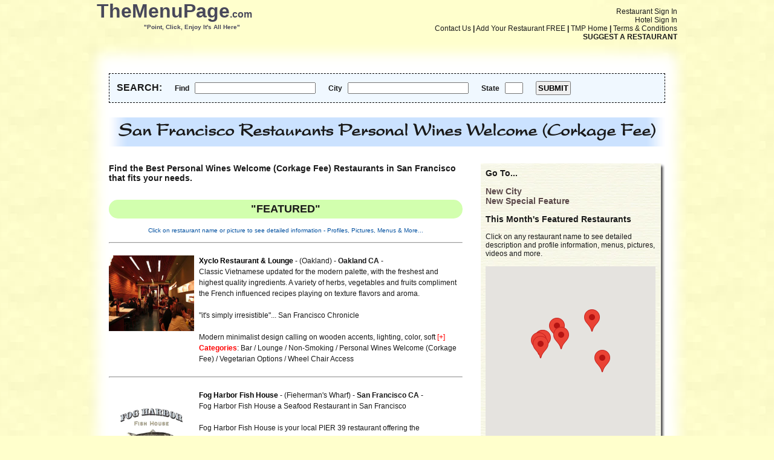

--- FILE ---
content_type: text/html; charset=UTF-8
request_url: https://themenupage.com/special-feature-cg/Personal-Wines-Welcome-Corkage-Fee/San-Francisco/397/16
body_size: 37636
content:
<!DOCTYPE html PUBLIC "-//W3C//DTD XHTML 1.0 Transitional//EN" "http://www.w3.org/TR/xhtml1/DTD/xhtml1-transitional.dtd">
<html xmlns="http://www.w3.org/1999/xhtml">
  <head>
    <meta http-equiv="Content-Type" content="text/html; charset=utf-8" />
    <meta name="description" content="San Francisco Personal Wines Welcome (Corkage Fee) Restaurants, view menus, pictures, menus, profiles, reviews, maps and more for San Francisco Area Restaurants That Have Personal Wines Welcome (Corkage Fee)" />
    <meta name="keywords" content="San Francisco Personal Wines Welcome (Corkage Fee) Restaurant, San Francisco, Personal Wines Welcome (Corkage Fee), San Francisco Bay Area Personal Wines Welcome (Corkage Fee) Restaurants, Entertainment, San Francisco Personal Wines Welcome (Corkage Fee) Restaurants, Personal Wines Welcome (Corkage Fee) Restaurants Near San Francisco, Upscale, Downtown, Personal Wines Welcome (Corkage Fee) Restaurants In San Francisco, San Francisco Area, Entertainment, Upscale, Downtown, Personal Wines Welcome (Corkage Fee) San Francisco, Patio, Comfortable, Relax, Style, Catering, Delivery, Restaurant Menus, SOMA, Restaurants In San Francisco, Casual, Fine Dining, Downtown, Casual Dining, Full Bar, Breakfast, Lunch, Dinner, Private Room, Banquets, Patio, Outside Seating, Comfortable, Relax, Style, Catering, Delivery, Restaurant Menus, New York, Happy Hour" />
    <script src="//ajax.googleapis.com/ajax/libs/jquery/1.10.2/jquery.min.js " type="text/javascript"></script>
    <title>San Francisco Personal Wines Welcome (Corkage Fee) Restaurants, See Pictures, Profiles, Menus and Much More for Personal Wines Welcome (Corkage Fee) Restaurants in San Francisco CA - TheMenuPage.com Point, Click, Enjoy It's All Here</title>
<style type="text/css">
  @font-face {
    font-family: 'Font1';
    src: url('../../../../fonts/font1.ttf'),
         url('../../../../fonts/font1.eot'),
         url('../../../../fonts/font1.woff');
  }
  * {
    margin: 0px;
    padding: 0px;
    -webkit-box-sizing: border-box; /* Safari/Chrome, other WebKit */
    -moz-box-sizing: border-box;    /* Firefox, other Gecko */
    box-sizing: border-box;         /* Opera/IE 8+ */
  }
  body, div, img, a {
    font-family: Verdana, Arial, Helvetica, sans-serif;
    font-size: 12px;
    color: #191919;
    text-decoration: none;
  }
  body {
    background-color: #ffffcc;
    background-image: url('../../../../images/yellow_bgfade.png');
    background-repeat: repeat-y;
    background-attachment: fixed;
    background-position: center;
  }
  table {
    border-collapse: collapse;
  }
  h1 {
    font-size: 28px;
  }
  h3 {
    font-size: 18px;
  }
  h4 {
    font-size: 14px;
  }
  #title {
    width: 960px;
    margin: 0px auto;
    z-index: 500;
  }
  #ads {
    width: 960px;
    height: 200px;
    margin: 0px auto;
    margin-top: 14px;
    background-image: url('../../../../images/ads_bg.png');
    padding: 3px 14px;
  }
  #ad_content {
    height: 194px;
    text-align: center;
    line-height: 194px;
    font-weight: bold;
    font-size: 72px;
  }
  #body {
    width: 1002px;
    margin: 0px auto;
  }
  #body_middle {
    width: 1002px;
    padding: 0px 41px;
    background-image: url('../../../../images/body_m.png');
    float: left;
  }
  #body_left {
    width: 585px;
    float: left;
  }
  #body_right {
    width: 305px;
    float: right;
  }
  #body_whole {
    width: 920px;
    float: left;
  }
  #body_right_middle {
    width: 305px;
    background-image: url('../../../../images/body_rm.png');
    padding: 0px 16px 8px 8px;
    float: left;
  }
  .item_list {
    width: 585px;
  }
  .item_list td {
    padding: 3px 0px;
  }
  .item_list td a {
    font-weight: bold;
    color: #5d735c;
  }
  .item_list td a:hover {
    text-decoration: underline;
  }
  #body_right_middle a {
    color: #5a4849;
    font-size: 14px;
    font-weight: bold;
  }
  #body_right_middle a:hover {
    text-decoration: underline;
  }
  #city_header {
    width: 920px;
    background-image: url('../../../../images/city_header_bg.png');
    text-align: center;
    padding: 10px;
    font-weight: bold;
    font-family: 'Font1', Verdana, Arial, Helvetica, sans-serif;
    font-size: 30px;
  }
  .side_ads {
    height: 281px;
    width: 281px;
    display: table-cell;
    vertical-align: middle;
    text-align: center;
    font-weight: bold;
    font-size: 24px;
    background-color: #ffccd8;
  }
  .rc_restaurant {
    width: 585px;
    display: table;
    margin: 20px auto;
    border-collapse: collapse;
    border-spacing: 0px 0px;
    font-size: 12px;
    line-height: 18px;
  }
  .rc_restaurant img {
    float: left;
    margin-right: 8px;
  }
  .rc_restaurant a.top_link {
    font-weight: bold;
    color: black;
  }
  .rc_restaurant a.cuisine_link:hover {
    color: red;
    text-decoration: underline;
  }
  .rc_restaurant span {
    font-weight: bold;
    color: red;
  }
  .rc_restaurant span.more_link {
    cursor: pointer;
    font-weight: normal;
    color: red;
  }
  .rc_restaurant span.more_text {
    display: none;
    font-weight: normal;
    color: black;
  }
  .rc_restaurant span.less_link {
    cursor: pointer;
    font-weight: normal;
    color: red;
  }
  .nav_links {
    float: right;
    text-align: right;
  }
  .nav_links a:hover {
    text-decoration: underline;
  }
  .hover_links img {
    vertical-align: middle;
  }
  .hover_links a {
    font-size: 16px;
    display: inline-block;
    top: 3px;
  }
  .hover_links a:hover {
    text-decoration: underline;
  }
  .hover_links span {
    font-size: 16px;
    display: inline-block;
    top: 3px;
  }
  .signup_table {
    margin-left: 5px;
  }
  .signup_table td {
    padding-bottom: 15px;
  }
  .signup_table td.signup_cat_text {
    font-weight: bold;
    padding-right: 25px;
    font-size: 13px;
  }
  .signup_table td input.extra_short_input {
    width: 50px;
  }
  .signup_table td input.short_input {
    width: 200px;
  }
  .signup_table td input.medium_input {
    width: 300px;
  }
  .signup_table td input.long_input {
    width: 400px;
  }
  .signup_table td input.phone_3 {
    width: 25px;
  }
  .signup_table td input.phone_4 {
    width: 35px;
  }
  .warning {
    color: red;
    font-weight: bold;
  }
  .success {
    color: blue;
    font-weight: bold;
  }
  div.warning {
    font-size: 13px;
    padding-bottom: 12px;
  }
  ul.warning {
    font-size: 11px;
    padding-bottom: 24px;
    margin-left: 36px;
  }
  ul.warning li {
    list-style-type: disc;
  }
  .coupon_box {
    margin-top: 20px;
    background-color: WhiteSmoke;
    padding: 10px;
    text-align: center;
    border: 5px dashed black;
    cursor: pointer;
  }
  .coupon_header {
    font-weight: bold;
    font-size: 16px;
  }
  .happy_hour_box {
    margin-top: 20px;
    background-color: #4f6b43;
    padding: 10px;
    text-align: center;
    border: 2px solid #923800;
    color: white;
    overflow: hidden;
  }
  .happy_hour_box a {
    font-weight: bold !important;
    font-size: 16px !important;
    color: white !important;
  }
  .happy_hour_box_cs {
    margin-top: 20px;
    background-color: #000000;
    padding: 10px;
    text-align: center;
    border: 2px solid #000000;
    color: #f5f5f5;
    overflow: hidden;
  }
  .happy_hour_box_cs a {
    font-weight: bold !important;
    font-size: 16px !important;
    color: #f5f5f5 !important;
  }
  .r_cat_header {
    text-align: center;
    background-color: #d2ffae;
    padding: 5px;
    border-radius: 20px;
  }
  .happy_hour th {
    padding: 5px 10px;
    text-align: left;
    font-weight: bold;
    font-size: 14px;
  }
  .happy_hour td {
    padding: 5px 10px;
    text-align: left;
  }
  .happy_hour input[type="text"] {
    width: 25px;
    text-align: center;
  }
  .right_h4 {
    text-align: center;
    background-color: #d2ffae;
    padding: 5px;
    border-radius: 20px;
    font-size: 10px !important;
    border: 1px solid black;
  }
  .mailing_list_link {
    clear: both;
    text-align: center;
    margin-top: 40px;
    border: 3px solid #374436;
    border-radius: 20px;
    padding: 5px;
    background-color: #d2ffc6;
  }
  .mailing_list_link a {
    color: #374436 !important;
    text-transform: uppercase;
  }
  .mailing_list_link a:hover {
    text-decoration: underline;
  }
  .border {
    border:  1px solid #000000;
    padding: 5px;
  }
  .border table {
    border-collapse: collapse;
  }
  .border th {
    background-color: black;
    color: white;
    font-weight: bold;
    padding: 5px;
    border: 1px solid black;
  }
  .border td {
    background-color: white;
    color: black;
    font-weight: normal;
    padding: 5px;
    border: 1px solid black;
  }
</style>
<script type="text/javascript">
jQuery(function($) {
    // Asynchronously Load the map API
    var script = document.createElement('script');
    script.src = "https://maps.googleapis.com/maps/api/js?key=AIzaSyAhAZSIv1J-ZbXKpAgH2iy2pCF4my-CE1E&sensor=false&callback=initialize";
    document.body.appendChild(script);
});

function initialize() {
    var map;
    var bounds = new google.maps.LatLngBounds();
    var mapOptions = {
        mapTypeControl: false,
        zoomControl: true,
        mapTypeId: 'roadmap'
    };

    // Display a map on the page
    map = new google.maps.Map(document.getElementById("map_canvas"), mapOptions);
    map.setTilt(45);

    // Multiple Markers
    var markers = [
        ['Blue Mermaid - Argonaut Hotel', 37.807604,-122.420022],
        ['Rivoli Restaurant', 37.891212,-122.286307],
        ['Majic Flute Ristorante', 37.787164,-122.453084],
        ['Fior D\'Italia', 37.804267,-122.413609],
        ['Blue Agave Club', 37.662004,-121.875539],
        ['The Sausage Factory', 37.760519,-122.434604],
        ['Fiore Ristorante', 37.955026,-121.967761],
        ['Xyclo Restaurant & Lounge', 37.827631,-122.250406]
    ];
    // Info Window Content
    var infoWindowContent = [
        ['<div><h3>Blue Mermaid - Argonaut Hotel</h3></div>'],
        ['<div><h3>Rivoli Restaurant</h3></div>'],
        ['<div><h3>Majic Flute Ristorante</h3></div>'],
        ['<div><h3>Fior D\'Italia</h3></div>'],
        ['<div><h3>Blue Agave Club</h3></div>'],
        ['<div><h3>The Sausage Factory</h3></div>'],
        ['<div><h3>Fiore Ristorante</h3></div>'],
        ['<div><h3>Xyclo Restaurant & Lounge</h3></div>']
    ];

    // Display multiple markers on a map
    var infoWindow = new google.maps.InfoWindow(), marker, i;

    // Loop through our array of markers & place each one on the map
    for( i = 0; i < markers.length; i++ ) {
        var position = new google.maps.LatLng(markers[i][1], markers[i][2]);
        bounds.extend(position);
        marker = new google.maps.Marker({
            position: position,
            map: map,
            title: markers[i][0]
        });

        // Allow each marker to have an info window
        google.maps.event.addListener(marker, 'click', (function(marker, i) {
            return function() {
                infoWindow.setContent(infoWindowContent[i][0]);
                infoWindow.open(map, marker);
            }
        })(marker, i));

        // Automatically center the map fitting all markers on the screen
        map.fitBounds(bounds);
    }
}
</script>  </head>
  <body>
    <div id="title">
<div style="padding-top: 12px;" class="nav_links"><a href="../../../../restaurant-sign-in">Restaurant Sign In</a><br />
 <a href="../../../../hotel-sign-in">Hotel Sign In</a><br />
        <a href="mailto:info@themenupage.com">Contact Us</a> <b>|</b> <a href="../../../../add-your-restaurant">Add Your Restaurant FREE</a> <b>|</b> <a href="../../../../index.php">TMP Home</a> <b>|</b> <a href="../../../../terms-and-conditions">Terms &amp; Conditions</a><br />
        <a style="font-weight: bold;" href="../../../../suggest-restaurant">SUGGEST A RESTAURANT</a>
      </div>
      <span style="font-weight: bold; font-size: 32px; color: #48485a; font-family: Arial, Helvetica, sans-serif;">TheMenuPage</span><strong style="color: #48485a; font-size: 16px; font-family: Arial, Helvetica, sans-serif;">.com</strong><br />
      &nbsp;&nbsp;&nbsp;&nbsp;&nbsp;&nbsp;&nbsp;&nbsp;&nbsp;&nbsp;&nbsp;&nbsp;&nbsp;&nbsp;&nbsp;&nbsp;&nbsp;&nbsp;&nbsp;&nbsp;&nbsp;&nbsp;&nbsp;&nbsp;&nbsp;
      <span style="font-weight: bold; font-size: 10px; color: #48485a; font-family: Arial, Helvetica, sans-serif;">"Point, Click, Enjoy It's All Here"</span>
    </div>
    <div id="body">
      <img src="../../../../images/body_t.png" alt="Body Top" />
      <div id="body_middle">
<form action="../../../../search-results" method="post">
        <div style="text-align: left; border: 1px dashed black; margin-bottom: 24px; padding: 12px; background-color: #F0F8FF;">
          <strong style="font-size: 16px;">SEARCH:</strong>
          &nbsp;&nbsp;&nbsp;&nbsp;&nbsp;
          <strong>Find</strong>
          &nbsp;
          <input style="width: 200px;" type="text" name="search_find" value="" />
          &nbsp;&nbsp;&nbsp;&nbsp;&nbsp;
          <strong>City</strong>
          &nbsp;
          <input style="width: 200px;" type="text" name="search_city" value="" />
          &nbsp;&nbsp;&nbsp;&nbsp;&nbsp;
          <strong>State</strong>
          &nbsp;
          <input style="width: 30px;" maxlength="2" type="text" name="search_state" value="" />
          &nbsp;&nbsp;&nbsp;&nbsp;&nbsp;
          <input style="padding: 2px; font-weight: bold;" type="submit" name="search_submit" value="SUBMIT" />
        </div>
</form>
        <div id="city_header">San Francisco Restaurants Personal Wines Welcome (Corkage Fee) </div><br /><br />
        <div id="body_left">
          <script type="text/javascript">
function more_click(n) {
  var more = "more_" + n;
  var mtext = "mtext_" + n;
  document.getElementById(mtext).style.display = "inline";
  document.getElementById(more).style.display = "none";
}
function less_click(n) {
  var more = "more_" + n;
  var mtext = "mtext_" + n;
  document.getElementById(mtext).style.display = "none";
  document.getElementById(more).style.display = "inline";
}
          </script>
          <h4>Find the Best Personal Wines Welcome (Corkage Fee) Restaurants in San Francisco that fits your needs.</h4><br />
          <br /><h3 class="r_cat_header">"FEATURED"</h3><br />
          <div style="color: #0351a0; font-size: 10px; text-align: center;">Click on restaurant name or picture to see detailed information - Profiles, Pictures, Menus &amp; More...</div><br />
          <hr />
<div class="rc_restaurant">
<a href="../../../../restaurant/Xyclo-Restaurant-and-Lounge/223/0"><img style="width: 141px; height: 125px;" src="../../../../images/rid_223_thumb_2.jpg" alt="Xyclo Restaurant & Lounge Picture" /></a><div style="float: left; display: table; width: 436px;">
<a class="top_link" href="../../../../restaurant/Xyclo-Restaurant-and-Lounge/223/0">Xyclo Restaurant & Lounge</a>
 - (Oakland)
 - <strong>Oakland CA</strong> -<br />
Classic Vietnamese updated for the modern palette, with the freshest and highest quality ingredients. A variety of herbs, vegetables and fruits compliment the French influenced recipes playing on texture flavors and aroma.<br />
<br />
"it's simply irresistible"... San Francisco Chronicle<br />
<br />
Modern minimalist design calling on wooden accents, lighting, color, soft <span class="more_link" id="more_223" onclick="more_click(223)">[+]</span><span class="more_text" id="mtext_223">fabric to create a beautiful and relaxing ambience. The "Red Room" is a sexy lounge in crimson red, accented with a unique custom "puzzle" chandelier, accent lighting and candles.<br />
<br />
"a soft & elegant design" ... Contra Costa Times <span class="less_link" id="less_223" onclick="less_click(223)">[-]</span></span><br />
<span>Categories</span>:
<a class="cuisine_link" href="../../../../special-feature-cg/Bar-Lounge/San-Francisco/416/16">Bar / Lounge</a> / <a class="cuisine_link" href="../../../../special-feature-cg/Non-Smoking/San-Francisco/411/16">Non-Smoking</a> / <a class="cuisine_link" href="../../../../special-feature-cg/Personal-Wines-Welcome-Corkage-Fee/San-Francisco/397/16">Personal Wines Welcome (Corkage Fee)</a> / <a class="cuisine_link" href="../../../../special-feature-cg/Vegetarian-Options/San-Francisco/441/16">Vegetarian Options</a> / <a class="cuisine_link" href="../../../../special-feature-cg/Wheel-Chair-Access/San-Francisco/396/16">Wheel Chair Access</a></div>
</div>
<hr />
<div class="rc_restaurant">
<a href="../../../../restaurant/Fog-Harbor-Fish-House/543/0"><img style="width: 141px; height: 125px;" src="../../../../images/rid_543_thumb_1.jpg" alt="Fog Harbor Fish House Picture" /></a><div style="float: left; display: table; width: 436px;">
<a class="top_link" href="../../../../restaurant/Fog-Harbor-Fish-House/543/0">Fog Harbor Fish House</a>
 - (Fieherman's Wharf)
 - <strong>San Francisco CA</strong> -<br />
Fog Harbor Fish House a Seafood Restaurant in San Francisco<br />
<br />
Fog Harbor Fish House is your local PIER 39 restaurant offering the quintessential San Francisco waterfront dining experience. Take in award-winning views of the San Francisco Bay and the Golden Gate Bridge while enjoying complimentary sourdough bread baked in-house <span class="more_link" id="more_543" onclick="more_click(543)">[+]</span><span class="more_text" id="mtext_543">every hour, and dining on the freshest sustainable seafood and meats available. Created by the family who developed PIER 39, our history spans over three decades and includes three generations. Family owned and operated, you can expect to meet members of th <span class="less_link" id="less_543" onclick="less_click(543)">[-]</span></span><br />
<span>Categories</span>:
<a class="cuisine_link" href="../../../../special-feature-cg/Banquet-Private-Rooms/San-Francisco/353/16">Banquet / Private Rooms</a> / <a class="cuisine_link" href="../../../../special-feature-cg/Bar-Lounge/San-Francisco/416/16">Bar / Lounge</a> / <a class="cuisine_link" href="../../../../special-feature-cg/Bar-Dining/San-Francisco/354/16">Bar Dining</a> / <a class="cuisine_link" href="../../../../special-feature-cg/Beer/San-Francisco/393/16">Beer</a> / <a class="cuisine_link" href="../../../../special-feature-cg/Counter-Seating/San-Francisco/365/16">Counter Seating</a> / <a class="cuisine_link" href="../../../../special-feature-cg/Fireplace/San-Francisco/371/16">Fireplace</a> / <a class="cuisine_link" href="../../../../special-feature-cg/Full-Bar/San-Francisco/374/16">Full Bar</a> / <a class="cuisine_link" href="../../../../special-feature-cg/Gluten-Free-Menu/San-Francisco/461/16">Gluten Free Menu</a> / <a class="cuisine_link" href="../../../../special-feature-cg/Gluten-Free-Options/San-Francisco/389/16">Gluten Free Options</a> / <a class="cuisine_link" href="../../../../special-feature-cg/Happy-Hour/San-Francisco/376/16">Happy Hour</a> / <a class="cuisine_link" href="../../../../special-feature-cg/Non-Smoking/San-Francisco/411/16">Non-Smoking</a> / <a class="cuisine_link" href="../../../../special-feature-cg/Outdoor-Seating-and-Dining/San-Francisco/380/16">Outdoor Seating and Dining</a> / <a class="cuisine_link" href="../../../../special-feature-cg/Patio/San-Francisco/390/16">Patio</a> / <a class="cuisine_link" href="../../../../special-feature-cg/Personal-Wines-Welcome-Corkage-Fee/San-Francisco/397/16">Personal Wines Welcome (Corkage Fee)</a> / <a class="cuisine_link" href="../../../../special-feature-cg/Private-Room/San-Francisco/460/16">Private Room</a> / <a class="cuisine_link" href="../../../../special-feature-cg/Take-Out/San-Francisco/434/16">Take Out</a> / <a class="cuisine_link" href="../../../../special-feature-cg/View/San-Francisco/384/16">View</a> / <a class="cuisine_link" href="../../../../special-feature-cg/Wheel-Chair-Access/San-Francisco/396/16">Wheel Chair Access</a> / <a class="cuisine_link" href="../../../../special-feature-cg/Wine/San-Francisco/394/16">Wine</a></div>
</div>
<hr />
<div class="rc_restaurant">
<a href="../../../../restaurant/The-Sausage-Factory/173/0"><img style="width: 141px; height: 125px;" src="../../../../images/rid_173_thumb_3.jpg" alt="The Sausage Factory Picture" /></a><div style="float: left; display: table; width: 436px;">
<a class="top_link" href="../../../../restaurant/The-Sausage-Factory/173/0">The Sausage Factory</a>
 - (Castro)
 - <strong>San Francisco CA</strong> -<br />
" San Francisco's most unique Pizzeria and Italian Restaurant featuring a Cozy Beer and Wine Bar " <br />
<span>Categories</span>:
<a class="cuisine_link" href="../../../../special-feature-cg/Banquet-Private-Rooms/San-Francisco/353/16">Banquet / Private Rooms</a> / <a class="cuisine_link" href="../../../../special-feature-cg/Bar-Lounge/San-Francisco/416/16">Bar / Lounge</a> / <a class="cuisine_link" href="../../../../special-feature-cg/Beer/San-Francisco/393/16">Beer</a> / <a class="cuisine_link" href="../../../../special-feature-cg/Catering/San-Francisco/361/16">Catering</a> / <a class="cuisine_link" href="../../../../special-feature-cg/Full-Bar/San-Francisco/374/16">Full Bar</a> / <a class="cuisine_link" href="../../../../special-feature-cg/Non-Smoking/San-Francisco/411/16">Non-Smoking</a> / <a class="cuisine_link" href="../../../../special-feature-cg/Personal-Wines-Welcome-Corkage-Fee/San-Francisco/397/16">Personal Wines Welcome (Corkage Fee)</a> / <a class="cuisine_link" href="../../../../special-feature-cg/Private-Parties/San-Francisco/391/16">Private Parties</a> / <a class="cuisine_link" href="../../../../special-feature-cg/Take-Out/San-Francisco/434/16">Take Out</a> / <a class="cuisine_link" href="../../../../special-feature-cg/Wheel-Chair-Access/San-Francisco/396/16">Wheel Chair Access</a> / <a class="cuisine_link" href="../../../../special-feature-cg/Wine/San-Francisco/394/16">Wine</a></div>
</div>
<hr />
<div class="rc_restaurant">
<a href="../../../../restaurant/Mission-Rock-Resort/520/0"><img style="width: 141px; height: 125px;" src="../../../../images/rid_520_main_pic.jpg" alt="Mission Rock Resort Picture" /></a><div style="float: left; display: table; width: 436px;">
<a class="top_link" href="../../../../restaurant/Mission-Rock-Resort/520/0">Mission Rock Resort</a>
 - (Mission Bay / South Beach)
 - <strong>San Francisco CA</strong> -<br />
Mission Rock Resort, San Francisco CA<br />
<br />
Founded in 2012, Mission Rock Resort is San Francisco's premier waterfront dining destination. Perched on the spectacularly fog free shores of Mission Bay, our two story facility offers scenic bay views from any seat, and unmatched outdoor dining. We pride ourselves on serving <span class="more_link" id="more_520" onclick="more_click(520)">[+]</span><span class="more_text" id="mtext_520">simply prepared, pristinely sourced seafood in a relaxed, fun filled environment. Home to The City's best oyster happy hour, Mission Rock Resort is a one of a kind destination for any occasion. Join us for lunch, brunch, dinner, or host your next party in one of our world class event spaces. So come, and "Escape to The Rock!" <span class="less_link" id="less_520" onclick="less_click(520)">[-]</span></span><br />
<span>Categories</span>:
<a class="cuisine_link" href="../../../../special-feature-cg/Banquet-Private-Rooms/San-Francisco/353/16">Banquet / Private Rooms</a> / <a class="cuisine_link" href="../../../../special-feature-cg/Bar-Lounge/San-Francisco/416/16">Bar / Lounge</a> / <a class="cuisine_link" href="../../../../special-feature-cg/Bar-Dining/San-Francisco/354/16">Bar Dining</a> / <a class="cuisine_link" href="../../../../special-feature-cg/Beer/San-Francisco/393/16">Beer</a> / <a class="cuisine_link" href="../../../../special-feature-cg/Cafes/San-Francisco/360/16">Cafes</a> / <a class="cuisine_link" href="../../../../special-feature-cg/Counter-Seating/San-Francisco/365/16">Counter Seating</a> / <a class="cuisine_link" href="../../../../special-feature-cg/Farm-to-Table/San-Francisco/446/16">Farm to Table</a> / <a class="cuisine_link" href="../../../../special-feature-cg/Fireplace/San-Francisco/371/16">Fireplace</a> / <a class="cuisine_link" href="../../../../special-feature-cg/Full-Bar/San-Francisco/374/16">Full Bar</a> / <a class="cuisine_link" href="../../../../special-feature-cg/Gluten-Free/San-Francisco/375/16">Gluten Free</a> / <a class="cuisine_link" href="../../../../special-feature-cg/Happy-Hour/San-Francisco/376/16">Happy Hour</a> / <a class="cuisine_link" href="../../../../special-feature-cg/Non-Smoking/San-Francisco/411/16">Non-Smoking</a> / <a class="cuisine_link" href="../../../../special-feature-cg/Outdoor-Seating-and-Dining/San-Francisco/380/16">Outdoor Seating and Dining</a> / <a class="cuisine_link" href="../../../../special-feature-cg/Patio/San-Francisco/390/16">Patio</a> / <a class="cuisine_link" href="../../../../special-feature-cg/Personal-Wines-Welcome-Corkage-Fee/San-Francisco/397/16">Personal Wines Welcome (Corkage Fee)</a> / <a class="cuisine_link" href="../../../../special-feature-cg/Smoking-Area/San-Francisco/412/16">Smoking Area</a> / <a class="cuisine_link" href="../../../../special-feature-cg/Take-Out/San-Francisco/434/16">Take Out</a> / <a class="cuisine_link" href="../../../../special-feature-cg/View/San-Francisco/384/16">View</a> / <a class="cuisine_link" href="../../../../special-feature-cg/Weekend-Brunch/San-Francisco/452/16">Weekend Brunch</a> / <a class="cuisine_link" href="../../../../special-feature-cg/Wheel-Chair-Access/San-Francisco/396/16">Wheel Chair Access</a> / <a class="cuisine_link" href="../../../../special-feature-cg/Wine/San-Francisco/394/16">Wine</a></div>
</div>
<hr />
<div class="rc_restaurant">
<a href="../../../../restaurant/Blue-Agave-Club/28/0"><img style="width: 141px; height: 125px;" src="../../../../images/PLEASANTON Blue Agave Club Signature Entrees Main .jpg" alt="Blue Agave Club Picture" /></a><div style="float: left; display: table; width: 436px;">
<a class="top_link" href="../../../../restaurant/Blue-Agave-Club/28/0">Blue Agave Club</a>
 - (Downtown)
 - <strong>Pleasanton CA</strong> -<br />
Blue Agave Club, Pleasanton CA<br />
<br />
Traditional Mexican flavors with the health conscious â€œCalifornia - style of cookingâ€.<br />
<br />
Located in the heart of downtown Pleasanton, Blue Agave Club first opened its doors in April, 1997. Being the very first restaurant in the area to debut high-end Mexican cuisine, it <span class="more_link" id="more_28" onclick="more_click(28)">[+]</span><span class="more_text" id="mtext_28">was clear there was something special about Blue Agave from the very beginning. Boasting an impressive list of premium tequila, BAC had a huge impact on our community by introducing the art of tequila tasting. It wasnâ€™t long before we quickly became well known for our 100% Blue Agave Tequila margaritas, featuring a secret homemade sweet and sour recipe.<br />
<br />
Our menu includes a variety of selections from classic Tortilla Soup and Mole Poblano to Grilled Salmon, Blue Agave Steak and our Award Winning Camarones. We also specialize in premium "sipping" tequilas and carry over 200 different varieties. If you so desire, youâ€™ll learn about the Tequila-producing region of Mexico and how tequilas are made. We are committed to serving the finest Mexican cuisine in a manner that will exceed your expectations. We are also committed to helping our customers and the community better understand and appreciate Mexican culture through our authentic style of cooking and by providing our fun and interesting Tequila pairing dinners.<br />
<br />
Did You Know?<br />
<br />
BLUE AGAVE CLUB is named as one of the Top 10 Outdoor Dining restaurants in the United States in 2012 from OpenTable<br />
<br />
That our location could be HAUNTED?!?  Check out our spotlight on ABCâ€™s 20/20!<br />
<br />
Our rice & beans are vegetarian. We have never used Trans fat or MSG. We use canola & olive oils in our cooking. We also use compostable & recyclable take-out containers<br />
<br />
Our private back patio can be rented for Special Events and can accommodate up to 100 guests. We will be happy to show you â€“ just ask<br />
<br />
Owner, Alexandro Garcia named two of the more popular shrimp sauces after his children, Alex & Charlee<br />
<br />
We opened BLUE AGAVE CLUB on April 7, 1997, on Charleeâ€™s (the ownerâ€™s daughterâ€™s) 3rd Birthday<br />
<br />
BLUE AGAVE CLUB has been voted: Best Main Street Dining, Best Margarita, Best Place to Have a First Date, Best Atmosphere, Best Mexican Food, & Best Outdoor Dining by Pleasanton Weekly Readers<br />
<br />
BLUE AGAVE CLUB hosts a bi-annual Tequila-pairing dinner with an exquisite 5-course meal designed & prepared by Head Chef, Manuel Ruiz. For more information on how you can attend our next dinners, ask your server<br />
 <span class="less_link" id="less_28" onclick="less_click(28)">[-]</span></span><br />
<span>Categories</span>:
<a class="cuisine_link" href="../../../../special-feature-cg/Banquet-Private-Rooms/San-Francisco/353/16">Banquet / Private Rooms</a> / <a class="cuisine_link" href="../../../../special-feature-cg/Bar-Lounge/San-Francisco/416/16">Bar / Lounge</a> / <a class="cuisine_link" href="../../../../special-feature-cg/Bar-Dining/San-Francisco/354/16">Bar Dining</a> / <a class="cuisine_link" href="../../../../special-feature-cg/Catering/San-Francisco/361/16">Catering</a> / <a class="cuisine_link" href="../../../../special-feature-cg/Full-Bar/San-Francisco/374/16">Full Bar</a> / <a class="cuisine_link" href="../../../../special-feature-cg/Meeting-Rooms/San-Francisco/406/16">Meeting Rooms</a> / <a class="cuisine_link" href="../../../../special-feature-cg/Non-Smoking/San-Francisco/411/16">Non-Smoking</a> / <a class="cuisine_link" href="../../../../special-feature-cg/Outdoor-Seating-and-Dining/San-Francisco/380/16">Outdoor Seating and Dining</a> / <a class="cuisine_link" href="../../../../special-feature-cg/Patio/San-Francisco/390/16">Patio</a> / <a class="cuisine_link" href="../../../../special-feature-cg/Personal-Wines-Welcome-Corkage-Fee/San-Francisco/397/16">Personal Wines Welcome (Corkage Fee)</a> / <a class="cuisine_link" href="../../../../special-feature-cg/Special-Events/San-Francisco/400/16">Special Events</a> / <a class="cuisine_link" href="../../../../special-feature-cg/Take-Out/San-Francisco/434/16">Take Out</a> / <a class="cuisine_link" href="../../../../special-feature-cg/Wheel-Chair-Access/San-Francisco/396/16">Wheel Chair Access</a> / <a class="cuisine_link" href="../../../../special-feature-cg/Wine/San-Francisco/394/16">Wine</a></div>
</div>
<hr />
<div class="rc_restaurant">
<a href="../../../../restaurant/Anchor-and-Hope/530/0"><img style="width: 141px; height: 125px;" src="../../../../images/rid_530_main_pic.jpg" alt="Anchor & Hope Picture" /></a><div style="float: left; display: table; width: 436px;">
<a class="top_link" href="../../../../restaurant/Anchor-and-Hope/530/0">Anchor & Hope</a>
 - (SOMA)
 - <strong>San Francisco CA</strong> -<br />
Anchor & Hope A Seafood Restaurant In San Francisco<br />
<br />
From the owners of Town Hall and Salt House comes Anchor & Hope Restaurant, an oyster bar and fish house located at 83 Minna Street. Housed in a renovated, 100 year old brick building, formerly the studio of sculptor Benny <span class="more_link" id="more_530" onclick="more_click(530)">[+]</span><span class="more_text" id="mtext_530">Bufano, Anchor & Hope offers the warmth of an Eastern Seaboard fish house with dishes such as bacon wrapped oysters served in the shell, our lobster roll, and wild whole fishâ€¦and yes, there are dishes for those who fear the sea.<br />
 <span class="less_link" id="less_530" onclick="less_click(530)">[-]</span></span><br />
<span>Categories</span>:
<a class="cuisine_link" href="../../../../special-feature-cg/Bar-Dining/San-Francisco/354/16">Bar Dining</a> / <a class="cuisine_link" href="../../../../special-feature-cg/Beer/San-Francisco/393/16">Beer</a> / <a class="cuisine_link" href="../../../../special-feature-cg/Counter-Seating/San-Francisco/365/16">Counter Seating</a> / <a class="cuisine_link" href="../../../../special-feature-cg/Happy-Hour/San-Francisco/376/16">Happy Hour</a> / <a class="cuisine_link" href="../../../../special-feature-cg/Late-Night-Dining/San-Francisco/378/16">Late Night Dining</a> / <a class="cuisine_link" href="../../../../special-feature-cg/Non-Smoking/San-Francisco/411/16">Non-Smoking</a> / <a class="cuisine_link" href="../../../../special-feature-cg/Personal-Wines-Welcome-Corkage-Fee/San-Francisco/397/16">Personal Wines Welcome (Corkage Fee)</a> / <a class="cuisine_link" href="../../../../special-feature-cg/Wheel-Chair-Access/San-Francisco/396/16">Wheel Chair Access</a> / <a class="cuisine_link" href="../../../../special-feature-cg/Wine/San-Francisco/394/16">Wine</a></div>
</div>
<hr />
<div class="rc_restaurant">
<a href="../../../../restaurant/IL-Borgo-Restaurant/84/0"><img style="width: 141px; height: 125px;" src="../../../../images/SAN FRANCISCO Il Borgo Dining Room Main.jpg" alt="IL Borgo Restaurant Picture" /></a><div style="float: left; display: table; width: 436px;">
<a class="top_link" href="../../../../restaurant/IL-Borgo-Restaurant/84/0">IL Borgo Restaurant</a>
 - (Civic Center)
 - <strong>San Francisco CA</strong> -<br />
Il Borgo Italian Restaurant, San Francisco CA<br />
<br />
FROM THE RESTAURANT:<br />
<br />
Il Borgo is a small gem located in Hayes Valley, with one of the best Chef's, he comes from Milano and makes homemade pasta and bread from scratch. If you really want to go to Italy but don't <span class="more_link" id="more_84" onclick="more_click(84)">[+]</span><span class="more_text" id="mtext_84">want to travel that far, stop by Il Borgo's cozy and charming Italian restaurant where Chef Sergio Frigero will make you some of the best Italian cuisine in the entire city. <span class="less_link" id="less_84" onclick="less_click(84)">[-]</span></span><br />
<span>Categories</span>:
<a class="cuisine_link" href="../../../../special-feature-cg/Beer/San-Francisco/393/16">Beer</a> / <a class="cuisine_link" href="../../../../special-feature-cg/Beer-and-Wine-Only/San-Francisco/418/16">Beer & Wine Only</a> / <a class="cuisine_link" href="../../../../special-feature-cg/Chefs-Specials/San-Francisco/447/16">Chef's Specials</a> / <a class="cuisine_link" href="../../../../special-feature-cg/Cozy/San-Francisco/367/16">Cozy</a> / <a class="cuisine_link" href="../../../../special-feature-cg/Family-Owned-and-Operated/San-Francisco/488/16">Family Owned & Operated</a> / <a class="cuisine_link" href="../../../../special-feature-cg/Non-Smoking/San-Francisco/411/16">Non-Smoking</a> / <a class="cuisine_link" href="../../../../special-feature-cg/Personal-Wines-Welcome-Corkage-Fee/San-Francisco/397/16">Personal Wines Welcome (Corkage Fee)</a> / <a class="cuisine_link" href="../../../../special-feature-cg/Romantic/San-Francisco/422/16">Romantic</a> / <a class="cuisine_link" href="../../../../special-feature-cg/Take-Out/San-Francisco/434/16">Take Out</a> / <a class="cuisine_link" href="../../../../special-feature-cg/Wheel-Chair-Access/San-Francisco/396/16">Wheel Chair Access</a> / <a class="cuisine_link" href="../../../../special-feature-cg/Wine/San-Francisco/394/16">Wine</a></div>
</div>
<hr />
<div class="rc_restaurant">
<a href="../../../../restaurant/Fior-DItalia/65/0"><img style="width: 141px; height: 125px;" src="../../../../images/SAN FRANCISCO Fior D Italia Pic Main.jpg" alt="Fior D'Italia Picture" /></a><div style="float: left; display: table; width: 436px;">
<a class="top_link" href="../../../../restaurant/Fior-DItalia/65/0">Fior D'Italia</a>
 - (North Beach)
 - <strong>San Francisco CA</strong> -<br />
Fior d'Italia is pleased to announce it's Grand Re-Opening on December 23!  New proprietors, Gianni and Trudy Audieri, want to welcome you home to their legendary North Beach restaurant.  Come in for Happy Hour between 4 and 7 pm and enjoy your favorite cocktail at half off.  <span class="more_link" id="more_65" onclick="more_click(65)">[+]</span><span class="more_text" id="mtext_65">Dine with us and view the newly updated menu which features new creations such as Paglia e Fieno con Piselli and Cotechino con Lenticchie  but still pleases with classics such as Bucatini Amatriciana and Osso Buco con Polenta.  We invite you to come in and celebrate with us! <span class="less_link" id="less_65" onclick="less_click(65)">[-]</span></span><br />
<span>Categories</span>:
<a class="cuisine_link" href="../../../../special-feature-cg/Banquet-Private-Rooms/San-Francisco/353/16">Banquet / Private Rooms</a> / <a class="cuisine_link" href="../../../../special-feature-cg/Bar-Dining/San-Francisco/354/16">Bar Dining</a> / <a class="cuisine_link" href="../../../../special-feature-cg/Beer/San-Francisco/393/16">Beer</a> / <a class="cuisine_link" href="../../../../special-feature-cg/Full-Bar/San-Francisco/374/16">Full Bar</a> / <a class="cuisine_link" href="../../../../special-feature-cg/Happy-Hour/San-Francisco/376/16">Happy Hour</a> / <a class="cuisine_link" href="../../../../special-feature-cg/Non-Smoking/San-Francisco/411/16">Non-Smoking</a> / <a class="cuisine_link" href="../../../../special-feature-cg/Personal-Wines-Welcome-Corkage-Fee/San-Francisco/397/16">Personal Wines Welcome (Corkage Fee)</a> / <a class="cuisine_link" href="../../../../special-feature-cg/Take-Out/San-Francisco/434/16">Take Out</a> / <a class="cuisine_link" href="../../../../special-feature-cg/Wheel-Chair-Access/San-Francisco/396/16">Wheel Chair Access</a> / <a class="cuisine_link" href="../../../../special-feature-cg/Wine/San-Francisco/394/16">Wine</a></div>
</div>
<hr />
<div class="rc_restaurant">
<a href="../../../../restaurant/Blue-Mermaid-Argonaut-Hotel/534/0"><img style="width: 141px; height: 125px;" src="../../../../images/rid_534_main_pic.jpg" alt="Blue Mermaid - Argonaut Hotel Picture" /></a><div style="float: left; display: table; width: 436px;">
<a class="top_link" href="../../../../restaurant/Blue-Mermaid-Argonaut-Hotel/534/0">Blue Mermaid - Argonaut Hotel</a>
 - (Fisherman's Wharf)
 - <strong>San Francisco CA</strong> -<br />
Blue Mermaid - Argonaut Hotel a Seafood in San Francisco<br />
<br />
The Blue Mermaid Chowder House & Bar is where the ocean's lore and San Francisco's wharf history come together in a deliciously vibrant fashion. Housed in the historic Haslett Warehouse along with the Argonaut Hotel on Fisherman's Wharf, the <span class="more_link" id="more_534" onclick="more_click(534)">[+]</span><span class="more_text" id="mtext_534">Blue Mermaid is named after the exquisitely beautiful creature that is said to call the waters of San Francisco Bay her home. Whether our namesake is fact or fiction, one legend that is undeniable is our food, in particular our chowders.<br />
<br />
<br />
 <span class="less_link" id="less_534" onclick="less_click(534)">[-]</span></span><br />
<span>Categories</span>:
<a class="cuisine_link" href="../../../../special-feature-cg/Banquet-Private-Rooms/San-Francisco/353/16">Banquet / Private Rooms</a> / <a class="cuisine_link" href="../../../../special-feature-cg/Bar-Lounge/San-Francisco/416/16">Bar / Lounge</a> / <a class="cuisine_link" href="../../../../special-feature-cg/Bar-Dining/San-Francisco/354/16">Bar Dining</a> / <a class="cuisine_link" href="../../../../special-feature-cg/Beer/San-Francisco/393/16">Beer</a> / <a class="cuisine_link" href="../../../../special-feature-cg/Full-Bar/San-Francisco/374/16">Full Bar</a> / <a class="cuisine_link" href="../../../../special-feature-cg/Gluten-Free-Options/San-Francisco/389/16">Gluten Free Options</a> / <a class="cuisine_link" href="../../../../special-feature-cg/Gluten-Free-Menu/San-Francisco/461/16">Gluten Free Menu</a> / <a class="cuisine_link" href="../../../../special-feature-cg/Happy-Hour/San-Francisco/376/16">Happy Hour</a> / <a class="cuisine_link" href="../../../../special-feature-cg/Hotel/San-Francisco/459/16">Hotel</a> / <a class="cuisine_link" href="../../../../special-feature-cg/Non-Smoking/San-Francisco/411/16">Non-Smoking</a> / <a class="cuisine_link" href="../../../../special-feature-cg/Outdoor-Seating-and-Dining/San-Francisco/380/16">Outdoor Seating and Dining</a> / <a class="cuisine_link" href="../../../../special-feature-cg/Patio/San-Francisco/390/16">Patio</a> / <a class="cuisine_link" href="../../../../special-feature-cg/Personal-Wines-Welcome-Corkage-Fee/San-Francisco/397/16">Personal Wines Welcome (Corkage Fee)</a> / <a class="cuisine_link" href="../../../../special-feature-cg/Private-Room/San-Francisco/460/16">Private Room</a> / <a class="cuisine_link" href="../../../../special-feature-cg/Take-Out/San-Francisco/434/16">Take Out</a> / <a class="cuisine_link" href="../../../../special-feature-cg/View/San-Francisco/384/16">View</a> / <a class="cuisine_link" href="../../../../special-feature-cg/Weekend-Brunch/San-Francisco/452/16">Weekend Brunch</a> / <a class="cuisine_link" href="../../../../special-feature-cg/Wheel-Chair-Access/San-Francisco/396/16">Wheel Chair Access</a> / <a class="cuisine_link" href="../../../../special-feature-cg/Wine/San-Francisco/394/16">Wine</a></div>
</div>
<hr />
<div class="rc_restaurant">
<a href="../../../../restaurant/Rivoli-Restaurant/166/0"><img style="width: 141px; height: 125px;" src="../../../../images/rid_166_thumb_1.jpg" alt="Rivoli Restaurant Picture" /></a><div style="float: left; display: table; width: 436px;">
<a class="top_link" href="../../../../restaurant/Rivoli-Restaurant/166/0">Rivoli Restaurant</a>
 - (Solano Avenue)
 - <strong>Berkeley CA</strong> -<br />
Chef/Owner Wendy Brucker and Owner/GM Roscoe Skipper wanted to open a restaurant together when they first met in 1986. They wanted it to be personal expression, like trattorias and bistros in Italy and France. While traveling in Paris they stayed near Rue de Rivoli, and thought what a lively lyrical <span class="more_link" id="more_166" onclick="more_click(166)">[+]</span><span class="more_text" id="mtext_166">name for a restaurant. Since opening Rivoli has received many encouraging reviews, and have been featured in many popular publications. <span class="less_link" id="less_166" onclick="less_click(166)">[-]</span></span><br />
<span>Categories</span>:
<a class="cuisine_link" href="../../../../special-feature-cg/Bar-Dining/San-Francisco/354/16">Bar Dining</a> / <a class="cuisine_link" href="../../../../special-feature-cg/Counter-Seating/San-Francisco/365/16">Counter Seating</a> / <a class="cuisine_link" href="../../../../special-feature-cg/Free-Range/San-Francisco/372/16">Free Range</a> / <a class="cuisine_link" href="../../../../special-feature-cg/Full-Bar/San-Francisco/374/16">Full Bar</a> / <a class="cuisine_link" href="../../../../special-feature-cg/Non-Smoking/San-Francisco/411/16">Non-Smoking</a> / <a class="cuisine_link" href="../../../../special-feature-cg/Organic/San-Francisco/388/16">Organic</a> / <a class="cuisine_link" href="../../../../special-feature-cg/Personal-Wines-Welcome-Corkage-Fee/San-Francisco/397/16">Personal Wines Welcome (Corkage Fee)</a> / <a class="cuisine_link" href="../../../../special-feature-cg/Wheel-Chair-Access/San-Francisco/396/16">Wheel Chair Access</a> / <a class="cuisine_link" href="../../../../special-feature-cg/Wine/San-Francisco/394/16">Wine</a></div>
</div>
<hr />
<div class="rc_restaurant">
<a href="../../../../restaurant/Capurros-Restaurant-and-Bar/537/0"><img style="width: 141px; height: 125px;" src="../../../../images/rid_537_main_pic.jpg" alt="Capurro's Restaurant & Bar Picture" /></a><div style="float: left; display: table; width: 436px;">
<a class="top_link" href="../../../../restaurant/Capurros-Restaurant-and-Bar/537/0">Capurro's Restaurant & Bar</a>
 - (Fisherman's Wharf)
 - <strong>San Francisco  CA</strong> -<br />
Capurro's Restaurant & Bar, a Seafood in San Francisco<br />
<br />
In 1898 the first of seven brothers from Santâ€™Elia, Sicily arrived on the shores of an almost unrecognizable San Francisco. Growing up just outside of Palermo in a small fishing village, living off of the sea was a part of <span class="more_link" id="more_537" onclick="more_click(537)">[+]</span><span class="more_text" id="mtext_537">life and lessons learned on that rocky outpost served the family well in this developing metropolis. Determined to be successful in this land of opportunity the brothers quickly got to work. By 1910 our patriarch, Frank Alioto, arrived and fell in line with his other family members to help build the west coast fishing industry. With names like Alioto, Balistreri, Bellanti, Caito, Cefalu, Colla, Gumina, Lazio, Mercurio, Messina, Russo and Tarantino these Sicilian immigrants through hard work and determination cut out a life for themselves as they plied the bountiful local waters. By 1921 they had organized all the individual families into the West Coast Trawling Association which controlled all the seafood production on the west coast of the Americas. By 1940 Frank was ready to branch out on his own and he started the F. Alioto Fish Co. Eager to expand, Frank quickly teamed up with his cousin Tom Lazio who owned fish markets a little further north in Eureka and Crescent City, and in 1941 they formed the F. Alioto Lazio Fish Co. which still operates in the same location today right next door to us. Shortly after the conclusion of World War II, Frankâ€™s son Mario who had worked with his father in the fish markets before the war, decided to open a restaurant right next to the fish company, and Capurroâ€™s was born. Though the original restaurant was knocked down and completely renovated in 2005 we are still family owned with two generations at the helm. We are happy to welcome you today in the same location where you can enjoy some of the freshest local seafood the area has to offer and view our many historical photos that chronicle the history of our family as well as Fishermanâ€™s Wharf. <span class="less_link" id="less_537" onclick="less_click(537)">[-]</span></span><br />
<span>Categories</span>:
<a class="cuisine_link" href="../../../../special-feature-cg/Bar-Lounge/San-Francisco/416/16">Bar / Lounge</a> / <a class="cuisine_link" href="../../../../special-feature-cg/Bar-Dining/San-Francisco/354/16">Bar Dining</a> / <a class="cuisine_link" href="../../../../special-feature-cg/Beer/San-Francisco/393/16">Beer</a> / <a class="cuisine_link" href="../../../../special-feature-cg/Full-Bar/San-Francisco/374/16">Full Bar</a> / <a class="cuisine_link" href="../../../../special-feature-cg/Happy-Hour/San-Francisco/376/16">Happy Hour</a> / <a class="cuisine_link" href="../../../../special-feature-cg/Live-Entertainment/San-Francisco/440/16">Live Entertainment</a> / <a class="cuisine_link" href="../../../../special-feature-cg/Non-Smoking/San-Francisco/411/16">Non-Smoking</a> / <a class="cuisine_link" href="../../../../special-feature-cg/Outdoor-Seating-and-Dining/San-Francisco/380/16">Outdoor Seating and Dining</a> / <a class="cuisine_link" href="../../../../special-feature-cg/Patio/San-Francisco/390/16">Patio</a> / <a class="cuisine_link" href="../../../../special-feature-cg/Personal-Wines-Welcome-Corkage-Fee/San-Francisco/397/16">Personal Wines Welcome (Corkage Fee)</a> / <a class="cuisine_link" href="../../../../special-feature-cg/Smoking-Area/San-Francisco/412/16">Smoking Area</a> / <a class="cuisine_link" href="../../../../special-feature-cg/Take-Out/San-Francisco/434/16">Take Out</a> / <a class="cuisine_link" href="../../../../special-feature-cg/Wine/San-Francisco/394/16">Wine</a></div>
</div>
<hr />
<div class="rc_restaurant">
<a href="../../../../restaurant/Majic-Flute-Ristorante/516/0"><img style="width: 141px; height: 125px;" src="../../../../images/rid_516_main_pic.jpg" alt="Majic Flute Ristorante Picture" /></a><div style="float: left; display: table; width: 436px;">
<a class="top_link" href="../../../../restaurant/Majic-Flute-Ristorante/516/0">Majic Flute Ristorante</a>
 - (Presido Heights)
 - <strong>San Francisco CA</strong> -<br />
Majic Flute A Californian Restaurant In San Francisco<br />
<br />
Family owned for 38+ years! Located in Presidio Heights. Our ambiance is perfect for your special celebration! It's the kind of neighborhood restaurant that gives San Francisco a great reputation for being a dining town.<br />
<br />
One of San Francisco’s most <span class="more_link" id="more_516" onclick="more_click(516)">[+]</span><span class="more_text" id="mtext_516">romantic spots offering a new and exciting menu reflecting California-Italian Cuisine, our restaurant evokes the style of a family-run trattoria found in a small Tuscan village.<br />
<br />
Sunlight streams in through our large picture windows in the front dining room by day, and after dark, imported Florentine wrought-iron chandeliers infuse the room with soft light. The equally beautiful rear dining room looks onto a lovely, flower-filled patio with white marble tables and large Italian market umbrellas that make our heated patio the ideal spot for al fresco dining. Second-generation owner Joe LaCavera provides service that is personal and attentive, while the staff takes great pride in making each event a memorable occasion. You won’t find a more enchanting ambiance for your special celebration. Join us for a meal or even just a glass of wine. The Magic Flute is a unique neighborhood gem that lends hand to San Francisco's great reputation for world-class dining <span class="less_link" id="less_516" onclick="less_click(516)">[-]</span></span><br />
<span>Categories</span>:
<a class="cuisine_link" href="../../../../special-feature-cg/Banquet-Private-Rooms/San-Francisco/353/16">Banquet / Private Rooms</a> / <a class="cuisine_link" href="../../../../special-feature-cg/Bar-Dining/San-Francisco/354/16">Bar Dining</a> / <a class="cuisine_link" href="../../../../special-feature-cg/Beer/San-Francisco/393/16">Beer</a> / <a class="cuisine_link" href="../../../../special-feature-cg/Entertainment/San-Francisco/370/16">Entertainment</a> / <a class="cuisine_link" href="../../../../special-feature-cg/Non-Smoking/San-Francisco/411/16">Non-Smoking</a> / <a class="cuisine_link" href="../../../../special-feature-cg/Outdoor-Seating-and-Dining/San-Francisco/380/16">Outdoor Seating and Dining</a> / <a class="cuisine_link" href="../../../../special-feature-cg/Patio/San-Francisco/390/16">Patio</a> / <a class="cuisine_link" href="../../../../special-feature-cg/Personal-Wines-Welcome-Corkage-Fee/San-Francisco/397/16">Personal Wines Welcome (Corkage Fee)</a> / <a class="cuisine_link" href="../../../../special-feature-cg/Private-Room/San-Francisco/460/16">Private Room</a> / <a class="cuisine_link" href="../../../../special-feature-cg/Sandwiches/San-Francisco/413/16">Sandwiches</a> / <a class="cuisine_link" href="../../../../special-feature-cg/Specialty-Cocktails/San-Francisco/467/16">Specialty Cocktails</a> / <a class="cuisine_link" href="../../../../special-feature-cg/Take-Out/San-Francisco/434/16">Take Out</a> / <a class="cuisine_link" href="../../../../special-feature-cg/Wheel-Chair-Access/San-Francisco/396/16">Wheel Chair Access</a> / <a class="cuisine_link" href="../../../../special-feature-cg/Wine-Bars/San-Francisco/385/16">Wine Bars</a></div>
</div>
<hr />
<div class="rc_restaurant">
<a href="../../../../restaurant/Per-Diem/978/0"><img style="width: 141px; height: 125px;" src="../../../../images/rid_978_thumb_1.jpg" alt="Per Diem Picture" /></a><div style="float: left; display: table; width: 436px;">
<a class="top_link" href="../../../../restaurant/Per-Diem/978/0">Per Diem</a>
 - (Financial District / Embarcadero)
 - <strong>San Francisco CA</strong> -<br />
Per Diem,  42 Sutter St San Francisco CA 94104<br />
<br />
FROM THE RESTAURANT:<br />
<br />
Per Diem brings the unique style and ambiance of San Francisco to an upscale venue in the heart of the City. The internationally acclaimed Michelin Guide designated Per Diem as part of an elite group <span class="more_link" id="more_978" onclick="more_click(978)">[+]</span><span class="more_text" id="mtext_978">of Bay Area restaurants that received a Recommend rating.<br />
<br />
We are inspired by vibrant fresh produce of Northern California. The food is approachable straightforward with specialty California ingredients that change with the seasons throughout the year. The menu consist of bar snacks, seasonal salads, local cheese, handmade pastas and flatbreads, free range high quality meats and sustainable seafood.<br />
<br />
The restaurant is conveniently located at 43 Sutter Street, between Montgomery and Sansome. The Per Diem construct is a tribute to the era that seeded California's dramatic population and economic boom. The 1849 Gold Rush flooded San Francisco with new inhabitants seeking new fortunes and transformed what is todays Financial District into the lively, bustling streets that are now. Per Diem's floor-to-ceiling dark woods, exposed concrete, steel beams, wood-wrapped marble bar, large pillars, and a historic alluding chandelier encased in an oversized glass lantern are among the restaurants striking features, all of which illuminate a traditional, cozy atmosphere.<br />
<br />
The 2,100 square feet venue houses two stories including two bar areas, a private dining space, and is ideal for large parties or an intimate dinner for two. Per Diem is located only a few short blocks to the Ritz Carlton Residences, St. Regis, and Four Seasons Hotel; the dapper outfitted restaurant will entice the Financial District workforces and business travelers alike. Per Diem also caters to private events, ideal for corporate parties, wedding receptions or other special occasions. <span class="less_link" id="less_978" onclick="less_click(978)">[-]</span></span><br />
<span>Categories</span>:
<a class="cuisine_link" href="../../../../special-feature-cg/Banquet-Private-Rooms/San-Francisco/353/16">Banquet / Private Rooms</a> / <a class="cuisine_link" href="../../../../special-feature-cg/Bar-Lounge/San-Francisco/416/16">Bar / Lounge</a> / <a class="cuisine_link" href="../../../../special-feature-cg/Bar-Dining/San-Francisco/354/16">Bar Dining</a> / <a class="cuisine_link" href="../../../../special-feature-cg/Beer/San-Francisco/393/16">Beer</a> / <a class="cuisine_link" href="../../../../special-feature-cg/Free-Range/San-Francisco/372/16">Free Range</a> / <a class="cuisine_link" href="../../../../special-feature-cg/Full-Bar/San-Francisco/374/16">Full Bar</a> / <a class="cuisine_link" href="../../../../special-feature-cg/Happy-Hour/San-Francisco/376/16">Happy Hour</a> / <a class="cuisine_link" href="../../../../special-feature-cg/Non-Smoking/San-Francisco/411/16">Non-Smoking</a> / <a class="cuisine_link" href="../../../../special-feature-cg/Personal-Wines-Welcome-Corkage-Fee/San-Francisco/397/16">Personal Wines Welcome (Corkage Fee)</a> / <a class="cuisine_link" href="../../../../special-feature-cg/Private-Events/San-Francisco/592/16">Private Events</a> / <a class="cuisine_link" href="../../../../special-feature-cg/Private-Room/San-Francisco/460/16">Private Room</a> / <a class="cuisine_link" href="../../../../special-feature-cg/Wheel-Chair-Access/San-Francisco/396/16">Wheel Chair Access</a> / <a class="cuisine_link" href="../../../../special-feature-cg/Wine/San-Francisco/394/16">Wine</a></div>
</div>
<hr />
<div class="rc_restaurant">
<a href="../../../../restaurant/Fiore-Ristorante/66/0"><img style="width: 141px; height: 125px;" src="../../../../images/CONCORD Fiore Restaurant Private Room 2.jpg" alt="Fiore Ristorante Picture" /></a><div style="float: left; display: table; width: 436px;">
<a class="top_link" href="../../../../restaurant/Fiore-Ristorante/66/0">Fiore Ristorante</a>
 - (Pleasant Hill)
 - <strong>Concord CA</strong> -<br />
Fiore Italian Ristorante, Concord CA <br />
<span>Categories</span>:
<a class="cuisine_link" href="../../../../special-feature-cg/Banquet-Private-Rooms/San-Francisco/353/16">Banquet / Private Rooms</a> / <a class="cuisine_link" href="../../../../special-feature-cg/Bar-Dining/San-Francisco/354/16">Bar Dining</a> / <a class="cuisine_link" href="../../../../special-feature-cg/Beer/San-Francisco/393/16">Beer</a> / <a class="cuisine_link" href="../../../../special-feature-cg/Catering/San-Francisco/361/16">Catering</a> / <a class="cuisine_link" href="../../../../special-feature-cg/Counter-Seating/San-Francisco/365/16">Counter Seating</a> / <a class="cuisine_link" href="../../../../special-feature-cg/Free-Range/San-Francisco/372/16">Free Range</a> / <a class="cuisine_link" href="../../../../special-feature-cg/Full-Bar/San-Francisco/374/16">Full Bar</a> / <a class="cuisine_link" href="../../../../special-feature-cg/Gluten-Free-Options/San-Francisco/389/16">Gluten Free Options</a> / <a class="cuisine_link" href="../../../../special-feature-cg/Non-Smoking/San-Francisco/411/16">Non-Smoking</a> / <a class="cuisine_link" href="../../../../special-feature-cg/Organic/San-Francisco/388/16">Organic</a> / <a class="cuisine_link" href="../../../../special-feature-cg/Outdoor-Seating-and-Dining/San-Francisco/380/16">Outdoor Seating and Dining</a> / <a class="cuisine_link" href="../../../../special-feature-cg/Patio/San-Francisco/390/16">Patio</a> / <a class="cuisine_link" href="../../../../special-feature-cg/Personal-Wines-Welcome-Corkage-Fee/San-Francisco/397/16">Personal Wines Welcome (Corkage Fee)</a> / <a class="cuisine_link" href="../../../../special-feature-cg/Take-Out/San-Francisco/434/16">Take Out</a> / <a class="cuisine_link" href="../../../../special-feature-cg/Vegetarian-Options/San-Francisco/441/16">Vegetarian Options</a> / <a class="cuisine_link" href="../../../../special-feature-cg/Wheel-Chair-Access/San-Francisco/396/16">Wheel Chair Access</a> / <a class="cuisine_link" href="../../../../special-feature-cg/Wine/San-Francisco/394/16">Wine</a></div>
</div>
<hr />
          <br /><h3 class="r_cat_header">"SHOWCASE"</h3><br />
          <div style="color: #0351a0; font-size: 10px; text-align: center;">Click on restaurant name or picture to see detailed information - Profiles, Pictures, Menus &amp; More...</div><br />
          <hr />
<div class="rc_restaurant">
<a href="../../../../restaurant/Chambers-Eat-and-Drink/518/0"><img style="width: 81px; height: auto;" src="../../../../images/rid_518_main_pic.jpg" alt="Chambers Eat and Drink Picture" /></a><div style="float: left; display: table; width: 496px;">
<a class="top_link" href="../../../../restaurant/Chambers-Eat-and-Drink/518/0">Chambers Eat and Drink</a>
 - (Downtown / Union Square)
 - <strong>San Francisco CA</strong> -<br />
Chambers Eat + Drink a Californian Restaurant In San Francisco<br />
<span>Categories</span>:
<a class="cuisine_link" href="../../../../special-feature-cg/Bar-Lounge/San-Francisco/416/16">Bar / Lounge</a> / <a class="cuisine_link" href="../../../../special-feature-cg/Bar-Dining/San-Francisco/354/16">Bar Dining</a> / <a class="cuisine_link" href="../../../../special-feature-cg/Beer/San-Francisco/393/16">Beer</a> / <a class="cuisine_link" href="../../../../special-feature-cg/Dancing/San-Francisco/470/16">Dancing</a> / <a class="cuisine_link" href="../../../../special-feature-cg/Entertainment/San-Francisco/370/16">Entertainment</a> / <a class="cuisine_link" href="../../../../special-feature-cg/Fireplace/San-Francisco/371/16">Fireplace</a> / <a class="cuisine_link" href="../../../../special-feature-cg/Full-Bar/San-Francisco/374/16">Full Bar</a> / <a class="cuisine_link" href="../../../../special-feature-cg/Happy-Hour/San-Francisco/376/16">Happy Hour</a> / <a class="cuisine_link" href="../../../../special-feature-cg/Late-Night-Dining/San-Francisco/378/16">Late Night Dining</a> / <a class="cuisine_link" href="../../../../special-feature-cg/Non-Smoking/San-Francisco/411/16">Non-Smoking</a> / <a class="cuisine_link" href="../../../../special-feature-cg/Outdoor-Seating-and-Dining/San-Francisco/380/16">Outdoor Seating and Dining</a> / <a class="cuisine_link" href="../../../../special-feature-cg/Patio/San-Francisco/390/16">Patio</a> / <a class="cuisine_link" href="../../../../special-feature-cg/Personal-Wines-Welcome-Corkage-Fee/San-Francisco/397/16">Personal Wines Welcome (Corkage Fee)</a> / <a class="cuisine_link" href="../../../../special-feature-cg/Smoking-Area/San-Francisco/412/16">Smoking Area</a> / <a class="cuisine_link" href="../../../../special-feature-cg/Weekend-Brunch/San-Francisco/452/16">Weekend Brunch</a> / <a class="cuisine_link" href="../../../../special-feature-cg/Wheel-Chair-Access/San-Francisco/396/16">Wheel Chair Access</a> / <a class="cuisine_link" href="../../../../special-feature-cg/Wine/San-Francisco/394/16">Wine</a></div>
</div>
<hr />
<div class="rc_restaurant">
<a href="../../../../restaurant/Bistro-Boudin/528/0"><img style="width: 81px; height: auto;" src="../../../../images/rid_528_main_pic.jpg" alt="Bistro Boudin Picture" /></a><div style="float: left; display: table; width: 496px;">
<a class="top_link" href="../../../../restaurant/Bistro-Boudin/528/0">Bistro Boudin</a>
 - (Fisherman's Wharf)
 - <strong>San Francisco CA</strong> -<br />
Bistro Boudin, A San Francisco American Restaurant<br />
<span>Categories</span>:
<a class="cuisine_link" href="../../../../special-feature-cg/Banquet-Private-Rooms/San-Francisco/353/16">Banquet / Private Rooms</a> / <a class="cuisine_link" href="../../../../special-feature-cg/Bar-Lounge/San-Francisco/416/16">Bar / Lounge</a> / <a class="cuisine_link" href="../../../../special-feature-cg/Bar-Dining/San-Francisco/354/16">Bar Dining</a> / <a class="cuisine_link" href="../../../../special-feature-cg/Counter-Seating/San-Francisco/365/16">Counter Seating</a> / <a class="cuisine_link" href="../../../../special-feature-cg/Fireplace/San-Francisco/371/16">Fireplace</a> / <a class="cuisine_link" href="../../../../special-feature-cg/Full-Bar/San-Francisco/374/16">Full Bar</a> / <a class="cuisine_link" href="../../../../special-feature-cg/Happy-Hour/San-Francisco/376/16">Happy Hour</a> / <a class="cuisine_link" href="../../../../special-feature-cg/Non-Smoking/San-Francisco/411/16">Non-Smoking</a> / <a class="cuisine_link" href="../../../../special-feature-cg/Outdoor-Seating-and-Dining/San-Francisco/380/16">Outdoor Seating and Dining</a> / <a class="cuisine_link" href="../../../../special-feature-cg/Patio/San-Francisco/390/16">Patio</a> / <a class="cuisine_link" href="../../../../special-feature-cg/Personal-Wines-Welcome-Corkage-Fee/San-Francisco/397/16">Personal Wines Welcome (Corkage Fee)</a> / <a class="cuisine_link" href="../../../../special-feature-cg/Small-Plates/San-Francisco/392/16">Small Plates</a> / <a class="cuisine_link" href="../../../../special-feature-cg/Take-Out/San-Francisco/434/16">Take Out</a> / <a class="cuisine_link" href="../../../../special-feature-cg/Upscale-Dining/San-Francisco/480/16">Upscale Dining</a> / <a class="cuisine_link" href="../../../../special-feature-cg/View/San-Francisco/384/16">View</a> / <a class="cuisine_link" href="../../../../special-feature-cg/Wheel-Chair-Access/San-Francisco/396/16">Wheel Chair Access</a> / <a class="cuisine_link" href="../../../../special-feature-cg/Wine/San-Francisco/394/16">Wine</a></div>
</div>
<hr />
<div class="rc_restaurant">
<a href="../../../../restaurant/Blue-Agave-Club/28/0"><img style="width: 81px; height: auto;" src="../../../../images/PLEASANTON Blue Agave Club Logo Top.jpg" alt="Blue Agave Club Picture" /></a><div style="float: left; display: table; width: 496px;">
<a class="top_link" href="../../../../restaurant/Blue-Agave-Club/28/0">Blue Agave Club</a>
 - (Downtown)
 - <strong>Pleasanton CA</strong> -<br />
Blue Agave Club, Pleasanton CA

Traditional Mexican flavors with the health conscious â€œCalifornia - style of cookingâ€.<br />
<span>Categories</span>:
<a class="cuisine_link" href="../../../../special-feature-cg/Banquet-Private-Rooms/San-Francisco/353/16">Banquet / Private Rooms</a> / <a class="cuisine_link" href="../../../../special-feature-cg/Bar-Lounge/San-Francisco/416/16">Bar / Lounge</a> / <a class="cuisine_link" href="../../../../special-feature-cg/Bar-Dining/San-Francisco/354/16">Bar Dining</a> / <a class="cuisine_link" href="../../../../special-feature-cg/Catering/San-Francisco/361/16">Catering</a> / <a class="cuisine_link" href="../../../../special-feature-cg/Full-Bar/San-Francisco/374/16">Full Bar</a> / <a class="cuisine_link" href="../../../../special-feature-cg/Meeting-Rooms/San-Francisco/406/16">Meeting Rooms</a> / <a class="cuisine_link" href="../../../../special-feature-cg/Non-Smoking/San-Francisco/411/16">Non-Smoking</a> / <a class="cuisine_link" href="../../../../special-feature-cg/Outdoor-Seating-and-Dining/San-Francisco/380/16">Outdoor Seating and Dining</a> / <a class="cuisine_link" href="../../../../special-feature-cg/Patio/San-Francisco/390/16">Patio</a> / <a class="cuisine_link" href="../../../../special-feature-cg/Personal-Wines-Welcome-Corkage-Fee/San-Francisco/397/16">Personal Wines Welcome (Corkage Fee)</a> / <a class="cuisine_link" href="../../../../special-feature-cg/Special-Events/San-Francisco/400/16">Special Events</a> / <a class="cuisine_link" href="../../../../special-feature-cg/Take-Out/San-Francisco/434/16">Take Out</a> / <a class="cuisine_link" href="../../../../special-feature-cg/Wheel-Chair-Access/San-Francisco/396/16">Wheel Chair Access</a> / <a class="cuisine_link" href="../../../../special-feature-cg/Wine/San-Francisco/394/16">Wine</a></div>
</div>
<hr />
<div class="rc_restaurant">
<a href="../../../../restaurant/Xyclo-Restaurant-and-Lounge/223/0"><img style="width: 81px; height: auto;" src="../../../../images/rid_223_main_pic.jpg" alt="Xyclo Restaurant & Lounge Picture" /></a><div style="float: left; display: table; width: 496px;">
<a class="top_link" href="../../../../restaurant/Xyclo-Restaurant-and-Lounge/223/0">Xyclo Restaurant & Lounge</a>
 - (Oakland)
 - <strong>Oakland CA</strong> -<br />
Classic Vietnamese updated for the modern palette, with the freshest and highest quality ingredients.<br />
<span>Categories</span>:
<a class="cuisine_link" href="../../../../special-feature-cg/Bar-Lounge/San-Francisco/416/16">Bar / Lounge</a> / <a class="cuisine_link" href="../../../../special-feature-cg/Non-Smoking/San-Francisco/411/16">Non-Smoking</a> / <a class="cuisine_link" href="../../../../special-feature-cg/Personal-Wines-Welcome-Corkage-Fee/San-Francisco/397/16">Personal Wines Welcome (Corkage Fee)</a> / <a class="cuisine_link" href="../../../../special-feature-cg/Vegetarian-Options/San-Francisco/441/16">Vegetarian Options</a> / <a class="cuisine_link" href="../../../../special-feature-cg/Wheel-Chair-Access/San-Francisco/396/16">Wheel Chair Access</a></div>
</div>
<hr />
<div class="rc_restaurant">
<a href="../../../../restaurant/Fiore-Ristorante/66/0"><img style="width: 81px; height: auto;" src="../../../../images/CONCORD Fiore Restaurant Logo Top.jpg" alt="Fiore Ristorante Picture" /></a><div style="float: left; display: table; width: 496px;">
<a class="top_link" href="../../../../restaurant/Fiore-Ristorante/66/0">Fiore Ristorante</a>
 - (Pleasant Hill)
 - <strong>Concord CA</strong> -<br />
Fiore Italian Ristorante, Concord CA<br />
<span>Categories</span>:
<a class="cuisine_link" href="../../../../special-feature-cg/Banquet-Private-Rooms/San-Francisco/353/16">Banquet / Private Rooms</a> / <a class="cuisine_link" href="../../../../special-feature-cg/Bar-Dining/San-Francisco/354/16">Bar Dining</a> / <a class="cuisine_link" href="../../../../special-feature-cg/Beer/San-Francisco/393/16">Beer</a> / <a class="cuisine_link" href="../../../../special-feature-cg/Catering/San-Francisco/361/16">Catering</a> / <a class="cuisine_link" href="../../../../special-feature-cg/Counter-Seating/San-Francisco/365/16">Counter Seating</a> / <a class="cuisine_link" href="../../../../special-feature-cg/Free-Range/San-Francisco/372/16">Free Range</a> / <a class="cuisine_link" href="../../../../special-feature-cg/Full-Bar/San-Francisco/374/16">Full Bar</a> / <a class="cuisine_link" href="../../../../special-feature-cg/Gluten-Free-Options/San-Francisco/389/16">Gluten Free Options</a> / <a class="cuisine_link" href="../../../../special-feature-cg/Non-Smoking/San-Francisco/411/16">Non-Smoking</a> / <a class="cuisine_link" href="../../../../special-feature-cg/Organic/San-Francisco/388/16">Organic</a> / <a class="cuisine_link" href="../../../../special-feature-cg/Outdoor-Seating-and-Dining/San-Francisco/380/16">Outdoor Seating and Dining</a> / <a class="cuisine_link" href="../../../../special-feature-cg/Patio/San-Francisco/390/16">Patio</a> / <a class="cuisine_link" href="../../../../special-feature-cg/Personal-Wines-Welcome-Corkage-Fee/San-Francisco/397/16">Personal Wines Welcome (Corkage Fee)</a> / <a class="cuisine_link" href="../../../../special-feature-cg/Take-Out/San-Francisco/434/16">Take Out</a> / <a class="cuisine_link" href="../../../../special-feature-cg/Vegetarian-Options/San-Francisco/441/16">Vegetarian Options</a> / <a class="cuisine_link" href="../../../../special-feature-cg/Wheel-Chair-Access/San-Francisco/396/16">Wheel Chair Access</a> / <a class="cuisine_link" href="../../../../special-feature-cg/Wine/San-Francisco/394/16">Wine</a></div>
</div>
<hr />
<div class="rc_restaurant">
<a href="../../../../restaurant/Alamo-Square-Seafood-Grill/529/0"><img style="width: 81px; height: auto;" src="../../../../images/rid_529_main_pic.jpg" alt="Alamo Square Seafood Grill Picture" /></a><div style="float: left; display: table; width: 496px;">
<a class="top_link" href="../../../../restaurant/Alamo-Square-Seafood-Grill/529/0">Alamo Square Seafood Grill</a>
 - (Civic Center / Hayes Valley / Van Ness)
 - <strong>San Francisco CA</strong> -<br />
Alamo Square Seafood Grill, San Francisco CA

A neighborhood tradition for over twenty years.<br />
<span>Categories</span>:
<a class="cuisine_link" href="../../../../special-feature-cg/Banquet-Private-Rooms/San-Francisco/353/16">Banquet / Private Rooms</a> / <a class="cuisine_link" href="../../../../special-feature-cg/Beer/San-Francisco/393/16">Beer</a> / <a class="cuisine_link" href="../../../../special-feature-cg/Non-Smoking/San-Francisco/411/16">Non-Smoking</a> / <a class="cuisine_link" href="../../../../special-feature-cg/Personal-Wines-Welcome-Corkage-Fee/San-Francisco/397/16">Personal Wines Welcome (Corkage Fee)</a> / <a class="cuisine_link" href="../../../../special-feature-cg/Take-Out/San-Francisco/434/16">Take Out</a> / <a class="cuisine_link" href="../../../../special-feature-cg/Wheel-Chair-Access/San-Francisco/396/16">Wheel Chair Access</a> / <a class="cuisine_link" href="../../../../special-feature-cg/Wine/San-Francisco/394/16">Wine</a></div>
</div>
<hr />
<div class="rc_restaurant">
<a href="../../../../restaurant/Taste-of-the-Himalayas/198/0"><img style="width: 81px; height: auto;" src="../../../../images/BERKELEY Taste Of The Himalayas Restaurant Logo Top.jpg" alt="Taste of the Himalayas Picture" /></a><div style="float: left; display: table; width: 496px;">
<a class="top_link" href="../../../../restaurant/Taste-of-the-Himalayas/198/0">Taste of the Himalayas</a>
 - (Downtown / UC Berkeley Campus)
 - <strong>Berkeley CA</strong> -<br />
Taste of the Himalayas had its First Grand Opening on January 1 and 2, 2005.<br />
<span>Categories</span>:
<a class="cuisine_link" href="../../../../special-feature-cg//San-Francisco/448/16"></a> / <a class="cuisine_link" href="../../../../special-feature-cg/Catering/San-Francisco/361/16">Catering</a> / <a class="cuisine_link" href="../../../../special-feature-cg/Non-Smoking/San-Francisco/411/16">Non-Smoking</a> / <a class="cuisine_link" href="../../../../special-feature-cg/Personal-Wines-Welcome-Corkage-Fee/San-Francisco/397/16">Personal Wines Welcome (Corkage Fee)</a> / <a class="cuisine_link" href="../../../../special-feature-cg/Vegan-Options/San-Francisco/442/16">Vegan Options</a> / <a class="cuisine_link" href="../../../../special-feature-cg/Vegetarian/San-Francisco/383/16">Vegetarian</a> / <a class="cuisine_link" href="../../../../special-feature-cg/Wheel-Chair-Access/San-Francisco/396/16">Wheel Chair Access</a> / <a class="cuisine_link" href="../../../../special-feature-cg/Wine/San-Francisco/394/16">Wine</a></div>
</div>
<hr />
<div class="rc_restaurant">
<a href="../../../../restaurant/Mission-Rock-Resort/520/0"><img style="width: 81px; height: auto;" src="../../../../images/rid_520_main_pic.jpg" alt="Mission Rock Resort Picture" /></a><div style="float: left; display: table; width: 496px;">
<a class="top_link" href="../../../../restaurant/Mission-Rock-Resort/520/0">Mission Rock Resort</a>
 - (Mission Bay / South Beach)
 - <strong>San Francisco CA</strong> -<br />
Mission Rock Resort, San Francisco CA

Founded in 2012, Mission Rock Resort is San Francisco's premier waterfront dining destination.<br />
<span>Categories</span>:
<a class="cuisine_link" href="../../../../special-feature-cg/Banquet-Private-Rooms/San-Francisco/353/16">Banquet / Private Rooms</a> / <a class="cuisine_link" href="../../../../special-feature-cg/Bar-Lounge/San-Francisco/416/16">Bar / Lounge</a> / <a class="cuisine_link" href="../../../../special-feature-cg/Bar-Dining/San-Francisco/354/16">Bar Dining</a> / <a class="cuisine_link" href="../../../../special-feature-cg/Beer/San-Francisco/393/16">Beer</a> / <a class="cuisine_link" href="../../../../special-feature-cg/Cafes/San-Francisco/360/16">Cafes</a> / <a class="cuisine_link" href="../../../../special-feature-cg/Counter-Seating/San-Francisco/365/16">Counter Seating</a> / <a class="cuisine_link" href="../../../../special-feature-cg/Farm-to-Table/San-Francisco/446/16">Farm to Table</a> / <a class="cuisine_link" href="../../../../special-feature-cg/Fireplace/San-Francisco/371/16">Fireplace</a> / <a class="cuisine_link" href="../../../../special-feature-cg/Full-Bar/San-Francisco/374/16">Full Bar</a> / <a class="cuisine_link" href="../../../../special-feature-cg/Gluten-Free/San-Francisco/375/16">Gluten Free</a> / <a class="cuisine_link" href="../../../../special-feature-cg/Happy-Hour/San-Francisco/376/16">Happy Hour</a> / <a class="cuisine_link" href="../../../../special-feature-cg/Non-Smoking/San-Francisco/411/16">Non-Smoking</a> / <a class="cuisine_link" href="../../../../special-feature-cg/Outdoor-Seating-and-Dining/San-Francisco/380/16">Outdoor Seating and Dining</a> / <a class="cuisine_link" href="../../../../special-feature-cg/Patio/San-Francisco/390/16">Patio</a> / <a class="cuisine_link" href="../../../../special-feature-cg/Personal-Wines-Welcome-Corkage-Fee/San-Francisco/397/16">Personal Wines Welcome (Corkage Fee)</a> / <a class="cuisine_link" href="../../../../special-feature-cg/Smoking-Area/San-Francisco/412/16">Smoking Area</a> / <a class="cuisine_link" href="../../../../special-feature-cg/Take-Out/San-Francisco/434/16">Take Out</a> / <a class="cuisine_link" href="../../../../special-feature-cg/View/San-Francisco/384/16">View</a> / <a class="cuisine_link" href="../../../../special-feature-cg/Weekend-Brunch/San-Francisco/452/16">Weekend Brunch</a> / <a class="cuisine_link" href="../../../../special-feature-cg/Wheel-Chair-Access/San-Francisco/396/16">Wheel Chair Access</a> / <a class="cuisine_link" href="../../../../special-feature-cg/Wine/San-Francisco/394/16">Wine</a></div>
</div>
<hr />
<div class="rc_restaurant">
<a href="../../../../restaurant/Majic-Flute-Ristorante/516/0"><img style="width: 81px; height: auto;" src="../../../../images/rid_516_main_pic.jpg" alt="Majic Flute Ristorante Picture" /></a><div style="float: left; display: table; width: 496px;">
<a class="top_link" href="../../../../restaurant/Majic-Flute-Ristorante/516/0">Majic Flute Ristorante</a>
 - (Presido Heights)
 - <strong>San Francisco CA</strong> -<br />
Majic Flute A Californian Restaurant In San Francisco

Family owned for 38+ years!<br />
<span>Categories</span>:
<a class="cuisine_link" href="../../../../special-feature-cg/Banquet-Private-Rooms/San-Francisco/353/16">Banquet / Private Rooms</a> / <a class="cuisine_link" href="../../../../special-feature-cg/Bar-Dining/San-Francisco/354/16">Bar Dining</a> / <a class="cuisine_link" href="../../../../special-feature-cg/Beer/San-Francisco/393/16">Beer</a> / <a class="cuisine_link" href="../../../../special-feature-cg/Entertainment/San-Francisco/370/16">Entertainment</a> / <a class="cuisine_link" href="../../../../special-feature-cg/Non-Smoking/San-Francisco/411/16">Non-Smoking</a> / <a class="cuisine_link" href="../../../../special-feature-cg/Outdoor-Seating-and-Dining/San-Francisco/380/16">Outdoor Seating and Dining</a> / <a class="cuisine_link" href="../../../../special-feature-cg/Patio/San-Francisco/390/16">Patio</a> / <a class="cuisine_link" href="../../../../special-feature-cg/Personal-Wines-Welcome-Corkage-Fee/San-Francisco/397/16">Personal Wines Welcome (Corkage Fee)</a> / <a class="cuisine_link" href="../../../../special-feature-cg/Private-Room/San-Francisco/460/16">Private Room</a> / <a class="cuisine_link" href="../../../../special-feature-cg/Sandwiches/San-Francisco/413/16">Sandwiches</a> / <a class="cuisine_link" href="../../../../special-feature-cg/Specialty-Cocktails/San-Francisco/467/16">Specialty Cocktails</a> / <a class="cuisine_link" href="../../../../special-feature-cg/Take-Out/San-Francisco/434/16">Take Out</a> / <a class="cuisine_link" href="../../../../special-feature-cg/Wheel-Chair-Access/San-Francisco/396/16">Wheel Chair Access</a> / <a class="cuisine_link" href="../../../../special-feature-cg/Wine-Bars/San-Francisco/385/16">Wine Bars</a></div>
</div>
<hr />
<div class="rc_restaurant">
<a href="../../../../restaurant/Fog-Harbor-Fish-House/543/0"><img style="width: 81px; height: auto;" src="../../../../images/rid_543_main_pic.jpg" alt="Fog Harbor Fish House Picture" /></a><div style="float: left; display: table; width: 496px;">
<a class="top_link" href="../../../../restaurant/Fog-Harbor-Fish-House/543/0">Fog Harbor Fish House</a>
 - (Fieherman's Wharf)
 - <strong>San Francisco CA</strong> -<br />
Fog Harbor Fish House a Seafood Restaurant in San Francisco

Fog Harbor Fish House is your local PIER 39 restaurant offering the quintessential San Francisco waterfront dining experience.<br />
<span>Categories</span>:
<a class="cuisine_link" href="../../../../special-feature-cg/Banquet-Private-Rooms/San-Francisco/353/16">Banquet / Private Rooms</a> / <a class="cuisine_link" href="../../../../special-feature-cg/Bar-Lounge/San-Francisco/416/16">Bar / Lounge</a> / <a class="cuisine_link" href="../../../../special-feature-cg/Bar-Dining/San-Francisco/354/16">Bar Dining</a> / <a class="cuisine_link" href="../../../../special-feature-cg/Beer/San-Francisco/393/16">Beer</a> / <a class="cuisine_link" href="../../../../special-feature-cg/Counter-Seating/San-Francisco/365/16">Counter Seating</a> / <a class="cuisine_link" href="../../../../special-feature-cg/Fireplace/San-Francisco/371/16">Fireplace</a> / <a class="cuisine_link" href="../../../../special-feature-cg/Full-Bar/San-Francisco/374/16">Full Bar</a> / <a class="cuisine_link" href="../../../../special-feature-cg/Gluten-Free-Menu/San-Francisco/461/16">Gluten Free Menu</a> / <a class="cuisine_link" href="../../../../special-feature-cg/Gluten-Free-Options/San-Francisco/389/16">Gluten Free Options</a> / <a class="cuisine_link" href="../../../../special-feature-cg/Happy-Hour/San-Francisco/376/16">Happy Hour</a> / <a class="cuisine_link" href="../../../../special-feature-cg/Non-Smoking/San-Francisco/411/16">Non-Smoking</a> / <a class="cuisine_link" href="../../../../special-feature-cg/Outdoor-Seating-and-Dining/San-Francisco/380/16">Outdoor Seating and Dining</a> / <a class="cuisine_link" href="../../../../special-feature-cg/Patio/San-Francisco/390/16">Patio</a> / <a class="cuisine_link" href="../../../../special-feature-cg/Personal-Wines-Welcome-Corkage-Fee/San-Francisco/397/16">Personal Wines Welcome (Corkage Fee)</a> / <a class="cuisine_link" href="../../../../special-feature-cg/Private-Room/San-Francisco/460/16">Private Room</a> / <a class="cuisine_link" href="../../../../special-feature-cg/Take-Out/San-Francisco/434/16">Take Out</a> / <a class="cuisine_link" href="../../../../special-feature-cg/View/San-Francisco/384/16">View</a> / <a class="cuisine_link" href="../../../../special-feature-cg/Wheel-Chair-Access/San-Francisco/396/16">Wheel Chair Access</a> / <a class="cuisine_link" href="../../../../special-feature-cg/Wine/San-Francisco/394/16">Wine</a></div>
</div>
<hr />
<div class="rc_restaurant">
<a href="../../../../restaurant/Palio-DAsti/149/0"><img style="width: 81px; height: auto;" src="../../../../images/rid_149_main_pic.jpg" alt="Palio D'Asti Picture" /></a><div style="float: left; display: table; width: 496px;">
<a class="top_link" href="../../../../restaurant/Palio-DAsti/149/0">Palio D'Asti</a>
 - (Financial District)
 - <strong>San Francisco CA</strong> -<br />
Wine Spectator Award

The Wine Spectator award winning wine list has always been exceptional, including a wide range of Italian varietals, plus several sought after California vintages- all competitively priced at retail plus $15 corkage.<br />
<span>Categories</span>:
<a class="cuisine_link" href="../../../../special-feature-cg/Banquet-Private-Rooms/San-Francisco/353/16">Banquet / Private Rooms</a> / <a class="cuisine_link" href="../../../../special-feature-cg/Full-Bar/San-Francisco/374/16">Full Bar</a> / <a class="cuisine_link" href="../../../../special-feature-cg/Non-Smoking/San-Francisco/411/16">Non-Smoking</a> / <a class="cuisine_link" href="../../../../special-feature-cg/Personal-Wines-Welcome-Corkage-Fee/San-Francisco/397/16">Personal Wines Welcome (Corkage Fee)</a> / <a class="cuisine_link" href="../../../../special-feature-cg/Private-Room/San-Francisco/460/16">Private Room</a> / <a class="cuisine_link" href="../../../../special-feature-cg/Vegetarian-Menu/San-Francisco/449/16">Vegetarian Menu</a> / <a class="cuisine_link" href="../../../../special-feature-cg/Wine-Shops/San-Francisco/386/16">Wine Shops</a></div>
</div>
<hr />
<div class="rc_restaurant">
<a href="../../../../restaurant/La-Furia-Chalaca/106/0"><img style="width: 81px; height: auto;" src="../../../../images/rid_106_main_pic.jpg" alt="La Furia Chalaca Picture" /></a><div style="float: left; display: table; width: 496px;">
<a class="top_link" href="../../../../restaurant/La-Furia-Chalaca/106/0">La Furia Chalaca</a>
 - (Jack London Square / Downtown)
 - <strong>Oakland CA</strong> -<br />
Authentic Peruvian Cuisine with roots in the traditions and customs of Northern Peru.<br />
<span>Categories</span>:
<a class="cuisine_link" href="../../../../special-feature-cg/Bar-Dining/San-Francisco/354/16">Bar Dining</a> / <a class="cuisine_link" href="../../../../special-feature-cg/Extensive-Wine-List/San-Francisco/408/16">Extensive Wine List</a> / <a class="cuisine_link" href="../../../../special-feature-cg/Free-Range/San-Francisco/372/16">Free Range</a> / <a class="cuisine_link" href="../../../../special-feature-cg/Full-Bar/San-Francisco/374/16">Full Bar</a> / <a class="cuisine_link" href="../../../../special-feature-cg/Gluten-Free-Options/San-Francisco/389/16">Gluten Free Options</a> / <a class="cuisine_link" href="../../../../special-feature-cg/Non-Smoking/San-Francisco/411/16">Non-Smoking</a> / <a class="cuisine_link" href="../../../../special-feature-cg/Organic/San-Francisco/388/16">Organic</a> / <a class="cuisine_link" href="../../../../special-feature-cg/Personal-Wines-Welcome-Corkage-Fee/San-Francisco/397/16">Personal Wines Welcome (Corkage Fee)</a> / <a class="cuisine_link" href="../../../../special-feature-cg/Small-Plates/San-Francisco/392/16">Small Plates</a> / <a class="cuisine_link" href="../../../../special-feature-cg/Special-Events/San-Francisco/400/16">Special Events</a> / <a class="cuisine_link" href="../../../../special-feature-cg/Take-Out/San-Francisco/434/16">Take Out</a> / <a class="cuisine_link" href="../../../../special-feature-cg/Vegan-Options/San-Francisco/442/16">Vegan Options</a> / <a class="cuisine_link" href="../../../../special-feature-cg/Wheel-Chair-Access/San-Francisco/396/16">Wheel Chair Access</a> / <a class="cuisine_link" href="../../../../special-feature-cg/Wine/San-Francisco/394/16">Wine</a> / <a class="cuisine_link" href="../../../../special-feature-cg/Wine-Bars/San-Francisco/385/16">Wine Bars</a></div>
</div>
<hr />
<div class="rc_restaurant">
<a href="../../../../restaurant/Triptych/515/0"><img style="width: 81px; height: auto;" src="../../../../images/rid_515_main_pic.jpg" alt="Triptych Picture" /></a><div style="float: left; display: table; width: 496px;">
<a class="top_link" href="../../../../restaurant/Triptych/515/0">Triptych</a>
 - (SOMA)
 - <strong>San Francisco CA</strong> -<br />
Triptych An American Restaurant In San Francisco<br />
<span>Categories</span>:
<a class="cuisine_link" href="../../../../special-feature-cg/Beer/San-Francisco/393/16">Beer</a> / <a class="cuisine_link" href="../../../../special-feature-cg/Counter-Seating/San-Francisco/365/16">Counter Seating</a> / <a class="cuisine_link" href="../../../../special-feature-cg/Gluten-Free/San-Francisco/375/16">Gluten Free</a> / <a class="cuisine_link" href="../../../../special-feature-cg/Gluten-Free-Options/San-Francisco/389/16">Gluten Free Options</a> / <a class="cuisine_link" href="../../../../special-feature-cg/Gluten-Free-Menu/San-Francisco/461/16">Gluten Free Menu</a> / <a class="cuisine_link" href="../../../../special-feature-cg/Non-Smoking/San-Francisco/411/16">Non-Smoking</a> / <a class="cuisine_link" href="../../../../special-feature-cg/Outdoor-Seating-and-Dining/San-Francisco/380/16">Outdoor Seating and Dining</a> / <a class="cuisine_link" href="../../../../special-feature-cg/Patio/San-Francisco/390/16">Patio</a> / <a class="cuisine_link" href="../../../../special-feature-cg/Personal-Wines-Welcome-Corkage-Fee/San-Francisco/397/16">Personal Wines Welcome (Corkage Fee)</a> / <a class="cuisine_link" href="../../../../special-feature-cg/Smoking-Area/San-Francisco/412/16">Smoking Area</a> / <a class="cuisine_link" href="../../../../special-feature-cg/Take-Out/San-Francisco/434/16">Take Out</a> / <a class="cuisine_link" href="../../../../special-feature-cg/Weekend-Brunch/San-Francisco/452/16">Weekend Brunch</a> / <a class="cuisine_link" href="../../../../special-feature-cg/Wine/San-Francisco/394/16">Wine</a> / <a class="cuisine_link" href="../../../../special-feature-cg/Wine-Bars/San-Francisco/385/16">Wine Bars</a></div>
</div>
<hr />
<div class="rc_restaurant">
<a href="../../../../restaurant/Fifth-Floor-Closed/524/0"><img style="width: 81px; height: auto;" src="../../../../images/fork_knife.jpg" alt="Fifth Floor - Closed Picture" /></a><div style="float: left; display: table; width: 496px;">
<a class="top_link" href="../../../../restaurant/Fifth-Floor-Closed/524/0">Fifth Floor - Closed</a>
 - (Downtown / Union Square)
 - <strong>San Francisco CA</strong> -<br />
Fifth Floor, A Contemporary American Restaurant In San Francisco

This Restaurant Has Closed.<br />
<span>Categories</span>:
<a class="cuisine_link" href="../../../../special-feature-cg/Banquet-Private-Rooms/San-Francisco/353/16">Banquet / Private Rooms</a> / <a class="cuisine_link" href="../../../../special-feature-cg/Bar-Dining/San-Francisco/354/16">Bar Dining</a> / <a class="cuisine_link" href="../../../../special-feature-cg/Cafes/San-Francisco/360/16">Cafes</a> / <a class="cuisine_link" href="../../../../special-feature-cg/Chefs-Table/San-Francisco/420/16">Chef's Table</a> / <a class="cuisine_link" href="../../../../special-feature-cg/Counter-Seating/San-Francisco/365/16">Counter Seating</a> / <a class="cuisine_link" href="../../../../special-feature-cg/Full-Bar/San-Francisco/374/16">Full Bar</a> / <a class="cuisine_link" href="../../../../special-feature-cg/Happy-Hour/San-Francisco/376/16">Happy Hour</a> / <a class="cuisine_link" href="../../../../special-feature-cg/Hotel/San-Francisco/459/16">Hotel</a> / <a class="cuisine_link" href="../../../../special-feature-cg/Non-Smoking/San-Francisco/411/16">Non-Smoking</a> / <a class="cuisine_link" href="../../../../special-feature-cg/Personal-Wines-Welcome-Corkage-Fee/San-Francisco/397/16">Personal Wines Welcome (Corkage Fee)</a> / <a class="cuisine_link" href="../../../../special-feature-cg/Private-Room/San-Francisco/460/16">Private Room</a> / <a class="cuisine_link" href="../../../../special-feature-cg/Wheel-Chair-Access/San-Francisco/396/16">Wheel Chair Access</a> / <a class="cuisine_link" href="../../../../special-feature-cg/Wine/San-Francisco/394/16">Wine</a></div>
</div>
<hr />
<div class="rc_restaurant">
<a href="../../../../restaurant/Anchor-and-Hope/530/0"><img style="width: 81px; height: auto;" src="../../../../images/rid_530_main_pic.jpg" alt="Anchor & Hope Picture" /></a><div style="float: left; display: table; width: 496px;">
<a class="top_link" href="../../../../restaurant/Anchor-and-Hope/530/0">Anchor & Hope</a>
 - (SOMA)
 - <strong>San Francisco CA</strong> -<br />
Anchor & Hope A Seafood Restaurant In San Francisco

From the owners of Town Hall and Salt House comes Anchor & Hope Restaurant, an oyster bar and fish house located at 83 Minna Street.<br />
<span>Categories</span>:
<a class="cuisine_link" href="../../../../special-feature-cg/Bar-Dining/San-Francisco/354/16">Bar Dining</a> / <a class="cuisine_link" href="../../../../special-feature-cg/Beer/San-Francisco/393/16">Beer</a> / <a class="cuisine_link" href="../../../../special-feature-cg/Counter-Seating/San-Francisco/365/16">Counter Seating</a> / <a class="cuisine_link" href="../../../../special-feature-cg/Happy-Hour/San-Francisco/376/16">Happy Hour</a> / <a class="cuisine_link" href="../../../../special-feature-cg/Late-Night-Dining/San-Francisco/378/16">Late Night Dining</a> / <a class="cuisine_link" href="../../../../special-feature-cg/Non-Smoking/San-Francisco/411/16">Non-Smoking</a> / <a class="cuisine_link" href="../../../../special-feature-cg/Personal-Wines-Welcome-Corkage-Fee/San-Francisco/397/16">Personal Wines Welcome (Corkage Fee)</a> / <a class="cuisine_link" href="../../../../special-feature-cg/Wheel-Chair-Access/San-Francisco/396/16">Wheel Chair Access</a> / <a class="cuisine_link" href="../../../../special-feature-cg/Wine/San-Francisco/394/16">Wine</a></div>
</div>
<hr />
<div class="rc_restaurant">
<a href="../../../../restaurant/Blue-Mermaid-Argonaut-Hotel/534/0"><img style="width: 81px; height: auto;" src="../../../../images/rid_534_main_pic.jpg" alt="Blue Mermaid - Argonaut Hotel Picture" /></a><div style="float: left; display: table; width: 496px;">
<a class="top_link" href="../../../../restaurant/Blue-Mermaid-Argonaut-Hotel/534/0">Blue Mermaid - Argonaut Hotel</a>
 - (Fisherman's Wharf)
 - <strong>San Francisco CA</strong> -<br />
Blue Mermaid - Argonaut Hotel a Seafood in San Francisco

The Blue Mermaid Chowder House & Bar is where the ocean's lore and San Francisco's wharf history come together in a deliciously vibrant fashion.<br />
<span>Categories</span>:
<a class="cuisine_link" href="../../../../special-feature-cg/Banquet-Private-Rooms/San-Francisco/353/16">Banquet / Private Rooms</a> / <a class="cuisine_link" href="../../../../special-feature-cg/Bar-Lounge/San-Francisco/416/16">Bar / Lounge</a> / <a class="cuisine_link" href="../../../../special-feature-cg/Bar-Dining/San-Francisco/354/16">Bar Dining</a> / <a class="cuisine_link" href="../../../../special-feature-cg/Beer/San-Francisco/393/16">Beer</a> / <a class="cuisine_link" href="../../../../special-feature-cg/Full-Bar/San-Francisco/374/16">Full Bar</a> / <a class="cuisine_link" href="../../../../special-feature-cg/Gluten-Free-Options/San-Francisco/389/16">Gluten Free Options</a> / <a class="cuisine_link" href="../../../../special-feature-cg/Gluten-Free-Menu/San-Francisco/461/16">Gluten Free Menu</a> / <a class="cuisine_link" href="../../../../special-feature-cg/Happy-Hour/San-Francisco/376/16">Happy Hour</a> / <a class="cuisine_link" href="../../../../special-feature-cg/Hotel/San-Francisco/459/16">Hotel</a> / <a class="cuisine_link" href="../../../../special-feature-cg/Non-Smoking/San-Francisco/411/16">Non-Smoking</a> / <a class="cuisine_link" href="../../../../special-feature-cg/Outdoor-Seating-and-Dining/San-Francisco/380/16">Outdoor Seating and Dining</a> / <a class="cuisine_link" href="../../../../special-feature-cg/Patio/San-Francisco/390/16">Patio</a> / <a class="cuisine_link" href="../../../../special-feature-cg/Personal-Wines-Welcome-Corkage-Fee/San-Francisco/397/16">Personal Wines Welcome (Corkage Fee)</a> / <a class="cuisine_link" href="../../../../special-feature-cg/Private-Room/San-Francisco/460/16">Private Room</a> / <a class="cuisine_link" href="../../../../special-feature-cg/Take-Out/San-Francisco/434/16">Take Out</a> / <a class="cuisine_link" href="../../../../special-feature-cg/View/San-Francisco/384/16">View</a> / <a class="cuisine_link" href="../../../../special-feature-cg/Weekend-Brunch/San-Francisco/452/16">Weekend Brunch</a> / <a class="cuisine_link" href="../../../../special-feature-cg/Wheel-Chair-Access/San-Francisco/396/16">Wheel Chair Access</a> / <a class="cuisine_link" href="../../../../special-feature-cg/Wine/San-Francisco/394/16">Wine</a></div>
</div>
<hr />
<div class="rc_restaurant">
<a href="../../../../restaurant/750-Restautrant-and-Bar/380/0"><img style="width: 81px; height: auto;" src="../../../../images/rid_380_main_pic.jpg" alt="750 Restautrant & Bar Picture" /></a><div style="float: left; display: table; width: 496px;">
<a class="top_link" href="../../../../restaurant/750-Restautrant-and-Bar/380/0">750 Restautrant & Bar</a>
 - (Financial District / Embarcadero)
 - <strong>San Francisco CA</strong> -<br />
750 Restaurant & Bar, San Francisco

750 Lounge features a savory blend of East Meets West with a Northern California twist.<br />
<span>Categories</span>:
<a class="cuisine_link" href="../../../../special-feature-cg/Banquet-Private-Rooms/San-Francisco/353/16">Banquet / Private Rooms</a> / <a class="cuisine_link" href="../../../../special-feature-cg/Bar-Lounge/San-Francisco/416/16">Bar / Lounge</a> / <a class="cuisine_link" href="../../../../special-feature-cg/Bar-Dining/San-Francisco/354/16">Bar Dining</a> / <a class="cuisine_link" href="../../../../special-feature-cg/Beer/San-Francisco/393/16">Beer</a> / <a class="cuisine_link" href="../../../../special-feature-cg/Cafes/San-Francisco/360/16">Cafes</a> / <a class="cuisine_link" href="../../../../special-feature-cg/Counter-Seating/San-Francisco/365/16">Counter Seating</a> / <a class="cuisine_link" href="../../../../special-feature-cg/Fireplace/San-Francisco/371/16">Fireplace</a> / <a class="cuisine_link" href="../../../../special-feature-cg/Happy-Hour/San-Francisco/376/16">Happy Hour</a> / <a class="cuisine_link" href="../../../../special-feature-cg/Hotel/San-Francisco/459/16">Hotel</a> / <a class="cuisine_link" href="../../../../special-feature-cg/Large-Screen-TVs/San-Francisco/456/16">Large Screen TV's</a> / <a class="cuisine_link" href="../../../../special-feature-cg/Non-Smoking/San-Francisco/411/16">Non-Smoking</a> / <a class="cuisine_link" href="../../../../special-feature-cg/Personal-Wines-Welcome-Corkage-Fee/San-Francisco/397/16">Personal Wines Welcome (Corkage Fee)</a> / <a class="cuisine_link" href="../../../../special-feature-cg/Private-Room/San-Francisco/460/16">Private Room</a> / <a class="cuisine_link" href="../../../../special-feature-cg/Shows-Sports-On-TV/San-Francisco/457/16">Shows Sports On TV</a> / <a class="cuisine_link" href="../../../../special-feature-cg/Smoking-Area/San-Francisco/412/16">Smoking Area</a> / <a class="cuisine_link" href="../../../../special-feature-cg/Take-Out/San-Francisco/434/16">Take Out</a> / <a class="cuisine_link" href="../../../../special-feature-cg/Wheel-Chair-Access/San-Francisco/396/16">Wheel Chair Access</a> / <a class="cuisine_link" href="../../../../special-feature-cg/Wine/San-Francisco/394/16">Wine</a> / <a class="cuisine_link" href="../../../../special-feature-cg/Wine-Bars/San-Francisco/385/16">Wine Bars</a></div>
</div>
<hr />
<div class="rc_restaurant">
<a href="../../../../restaurant/Woodwards-Garden/527/0"><img style="width: 81px; height: auto;" src="../../../../images/rid_527_main_pic.jpg" alt="Woodward's Garden Picture" /></a><div style="float: left; display: table; width: 496px;">
<a class="top_link" href="../../../../restaurant/Woodwards-Garden/527/0">Woodward's Garden</a>
 - (Mission)
 - <strong>San Francisco CA</strong> -<br />
Woodward's Garden An American Restaurant In San Francisco

Woodward's Garden will close for business soon.<br />
<span>Categories</span>:
<a class="cuisine_link" href="../../../../special-feature-cg/Banquet-Private-Rooms/San-Francisco/353/16">Banquet / Private Rooms</a> / <a class="cuisine_link" href="../../../../special-feature-cg/Beer/San-Francisco/393/16">Beer</a> / <a class="cuisine_link" href="../../../../special-feature-cg/Counter-Seating/San-Francisco/365/16">Counter Seating</a> / <a class="cuisine_link" href="../../../../special-feature-cg/Farm-to-Table/San-Francisco/446/16">Farm to Table</a> / <a class="cuisine_link" href="../../../../special-feature-cg/Non-Smoking/San-Francisco/411/16">Non-Smoking</a> / <a class="cuisine_link" href="../../../../special-feature-cg/Personal-Wines-Welcome-Corkage-Fee/San-Francisco/397/16">Personal Wines Welcome (Corkage Fee)</a> / <a class="cuisine_link" href="../../../../special-feature-cg/Wine/San-Francisco/394/16">Wine</a></div>
</div>
<hr />
<div class="rc_restaurant">
<a href="../../../../restaurant/Atelier-Crenn/511/0"><img style="width: 81px; height: auto;" src="../../../../images/rid_511_main_pic.jpg" alt="Atelier Crenn Picture" /></a><div style="float: left; display: table; width: 496px;">
<a class="top_link" href="../../../../restaurant/Atelier-Crenn/511/0">Atelier Crenn</a>
 - (Marina / Presido)
 - <strong>San Francisco CA</strong> -<br />
Atelier Crenn, San Francisco CA<br />
<span>Categories</span>:
<a class="cuisine_link" href="../../../../special-feature-cg/Banquet-Private-Rooms/San-Francisco/353/16">Banquet / Private Rooms</a> / <a class="cuisine_link" href="../../../../special-feature-cg/Beer/San-Francisco/393/16">Beer</a> / <a class="cuisine_link" href="../../../../special-feature-cg/Farm-to-Table/San-Francisco/446/16">Farm to Table</a> / <a class="cuisine_link" href="../../../../special-feature-cg/Free-Range/San-Francisco/372/16">Free Range</a> / <a class="cuisine_link" href="../../../../special-feature-cg/Gluten-Free-Options/San-Francisco/389/16">Gluten Free Options</a> / <a class="cuisine_link" href="../../../../special-feature-cg/Gluten-Free-Menu/San-Francisco/461/16">Gluten Free Menu</a> / <a class="cuisine_link" href="../../../../special-feature-cg/Non-Smoking/San-Francisco/411/16">Non-Smoking</a> / <a class="cuisine_link" href="../../../../special-feature-cg/Personal-Wines-Welcome-Corkage-Fee/San-Francisco/397/16">Personal Wines Welcome (Corkage Fee)</a> / <a class="cuisine_link" href="../../../../special-feature-cg/Private-Room/San-Francisco/460/16">Private Room</a> / <a class="cuisine_link" href="../../../../special-feature-cg/Smoking-Area/San-Francisco/412/16">Smoking Area</a> / <a class="cuisine_link" href="../../../../special-feature-cg/Special-Events/San-Francisco/400/16">Special Events</a> / <a class="cuisine_link" href="../../../../special-feature-cg/Wheel-Chair-Access/San-Francisco/396/16">Wheel Chair Access</a> / <a class="cuisine_link" href="../../../../special-feature-cg/Wine/San-Francisco/394/16">Wine</a></div>
</div>
<hr />
<div class="rc_restaurant">
<a href="../../../../restaurant/Hana-Zen-/73/0"><img style="width: 81px; height: auto;" src="../../../../images/rid_73_main_pic.jpg" alt="Hana Zen  Picture" /></a><div style="float: left; display: table; width: 496px;">
<a class="top_link" href="../../../../restaurant/Hana-Zen-/73/0">Hana Zen </a>
 - <strong>San Francisco CA</strong> -<br />
Hana Zen 115 Cyril Magnin San Francisco CA

Featuring Yakitori & Sushi Bar


THIS RESTAURANT HAS CLOSED<br />
<span>Categories</span>:
<a class="cuisine_link" href="../../../../special-feature-cg/Beer/San-Francisco/393/16">Beer</a> / <a class="cuisine_link" href="../../../../special-feature-cg/Non-Smoking/San-Francisco/411/16">Non-Smoking</a> / <a class="cuisine_link" href="../../../../special-feature-cg/Personal-Wines-Welcome-Corkage-Fee/San-Francisco/397/16">Personal Wines Welcome (Corkage Fee)</a> / <a class="cuisine_link" href="../../../../special-feature-cg/Sake/San-Francisco/410/16">Sake</a> / <a class="cuisine_link" href="../../../../special-feature-cg/Sushi-Bar/San-Francisco/431/16">Sushi Bar</a> / <a class="cuisine_link" href="../../../../special-feature-cg/View/San-Francisco/384/16">View</a> / <a class="cuisine_link" href="../../../../special-feature-cg/Wheel-Chair-Access/San-Francisco/396/16">Wheel Chair Access</a> / <a class="cuisine_link" href="../../../../special-feature-cg/Wine/San-Francisco/394/16">Wine</a></div>
</div>
<hr />
<div class="rc_restaurant">
<a href="../../../../restaurant/Maria-Maria-Inspired-Mexican-Cuisine-CLOSED/120/0"><img style="width: 81px; height: auto;" src="../../../../images/WALNUT CREEK Maria Maria Restaurant Logo Top.jpg" alt="Maria Maria - Inspired Mexican Cuisine - CLOSED Picture" /></a><div style="float: left; display: table; width: 496px;">
<a class="top_link" href="../../../../restaurant/Maria-Maria-Inspired-Mexican-Cuisine-CLOSED/120/0">Maria Maria - Inspired Mexican Cuisine - CLOSED</a>
 - (Downtown)
 - <strong>Walnut Creek CA</strong> -<br />
Maria Maria is inspired by collaboration between legendary musician Carlos Santana and acclaimed Mexican Chef Roberto Santibaez.<br />
<span>Categories</span>:
<a class="cuisine_link" href="../../../../special-feature-cg/Banquet-Private-Rooms/San-Francisco/353/16">Banquet / Private Rooms</a> / <a class="cuisine_link" href="../../../../special-feature-cg/Bar-Lounge/San-Francisco/416/16">Bar / Lounge</a> / <a class="cuisine_link" href="../../../../special-feature-cg/Bar-Dining/San-Francisco/354/16">Bar Dining</a> / <a class="cuisine_link" href="../../../../special-feature-cg/Beer/San-Francisco/393/16">Beer</a> / <a class="cuisine_link" href="../../../../special-feature-cg/Full-Bar/San-Francisco/374/16">Full Bar</a> / <a class="cuisine_link" href="../../../../special-feature-cg/Happy-Hour/San-Francisco/376/16">Happy Hour</a> / <a class="cuisine_link" href="../../../../special-feature-cg/Live-Entertainment/San-Francisco/440/16">Live Entertainment</a> / <a class="cuisine_link" href="../../../../special-feature-cg/Live-Music/San-Francisco/553/16">Live Music</a> / <a class="cuisine_link" href="../../../../special-feature-cg/Lounge/San-Francisco/444/16">Lounge</a> / <a class="cuisine_link" href="../../../../special-feature-cg/Microbrews/San-Francisco/401/16">Microbrews</a> / <a class="cuisine_link" href="../../../../special-feature-cg/Non-Smoking/San-Francisco/411/16">Non-Smoking</a> / <a class="cuisine_link" href="../../../../special-feature-cg/Outdoor-Seating-and-Dining/San-Francisco/380/16">Outdoor Seating and Dining</a> / <a class="cuisine_link" href="../../../../special-feature-cg/Patio/San-Francisco/390/16">Patio</a> / <a class="cuisine_link" href="../../../../special-feature-cg/Personal-Wines-Welcome-Corkage-Fee/San-Francisco/397/16">Personal Wines Welcome (Corkage Fee)</a> / <a class="cuisine_link" href="../../../../special-feature-cg/Private-Parties/San-Francisco/391/16">Private Parties</a> / <a class="cuisine_link" href="../../../../special-feature-cg/Vegetarian-Options/San-Francisco/441/16">Vegetarian Options</a> / <a class="cuisine_link" href="../../../../special-feature-cg/Wheel-Chair-Access/San-Francisco/396/16">Wheel Chair Access</a> / <a class="cuisine_link" href="../../../../special-feature-cg/Wine/San-Francisco/394/16">Wine</a></div>
</div>
<hr />
<div class="rc_restaurant">
<a href="../../../../restaurant/Vic-Stewarts-Walnut-Creek/803/0"><img style="width: 81px; height: auto;" src="../../../../images/rid_803_main_pic.jpg" alt="Vic Stewart's - Walnut Creek Picture" /></a><div style="float: left; display: table; width: 496px;">
<a class="top_link" href="../../../../restaurant/Vic-Stewarts-Walnut-Creek/803/0">Vic Stewart's - Walnut Creek</a>
 - (Walnut Creek)
 - <strong>Walnut Creek CA</strong> -<br />
Dine in one of  the cozy compartments of an antique Pullman train car, enjoy one of the 20 micro brewed beers or lounge in our Tahoe Room with its lodge-like setting.<br />
<span>Categories</span>:
<a class="cuisine_link" href="../../../../special-feature-cg/Banquet-Private-Rooms/San-Francisco/353/16">Banquet / Private Rooms</a> / <a class="cuisine_link" href="../../../../special-feature-cg/Extensive-Wine-List/San-Francisco/408/16">Extensive Wine List</a> / <a class="cuisine_link" href="../../../../special-feature-cg/Fine-Dining/San-Francisco/479/16">Fine Dining</a> / <a class="cuisine_link" href="../../../../special-feature-cg/Fireplace/San-Francisco/371/16">Fireplace</a> / <a class="cuisine_link" href="../../../../special-feature-cg/Full-Bar/San-Francisco/374/16">Full Bar</a> / <a class="cuisine_link" href="../../../../special-feature-cg/Happy-Hour/San-Francisco/376/16">Happy Hour</a> / <a class="cuisine_link" href="../../../../special-feature-cg/Non-Smoking/San-Francisco/411/16">Non-Smoking</a> / <a class="cuisine_link" href="../../../../special-feature-cg/Personal-Wines-Welcome-Corkage-Fee/San-Francisco/397/16">Personal Wines Welcome (Corkage Fee)</a> / <a class="cuisine_link" href="../../../../special-feature-cg/Special-Events/San-Francisco/400/16">Special Events</a> / <a class="cuisine_link" href="../../../../special-feature-cg/Wheel-Chair-Access/San-Francisco/396/16">Wheel Chair Access</a> / <a class="cuisine_link" href="../../../../special-feature-cg/Wine/San-Francisco/394/16">Wine</a></div>
</div>
<hr />
<div class="rc_restaurant">
<a href="../../../../restaurant/The-Dead-Fish/540/0"><img style="width: 81px; height: auto;" src="../../../../images/fork_knife.jpg" alt="The Dead Fish Picture" /></a><div style="float: left; display: table; width: 496px;">
<a class="top_link" href="../../../../restaurant/The-Dead-Fish/540/0">The Dead Fish</a>
 - (Crockett)
 - <strong>Crockett CA</strong> -<br />
The Dead Fish a Seafood Restaurants in Crockett<br />
<span>Categories</span>:
<a class="cuisine_link" href="../../../../special-feature-cg/Banquet-Private-Rooms/San-Francisco/353/16">Banquet / Private Rooms</a> / <a class="cuisine_link" href="../../../../special-feature-cg/Bar-Lounge/San-Francisco/416/16">Bar / Lounge</a> / <a class="cuisine_link" href="../../../../special-feature-cg/Bar-Dining/San-Francisco/354/16">Bar Dining</a> / <a class="cuisine_link" href="../../../../special-feature-cg/Beer/San-Francisco/393/16">Beer</a> / <a class="cuisine_link" href="../../../../special-feature-cg/Fireplace/San-Francisco/371/16">Fireplace</a> / <a class="cuisine_link" href="../../../../special-feature-cg/Full-Bar/San-Francisco/374/16">Full Bar</a> / <a class="cuisine_link" href="../../../../special-feature-cg/Non-Smoking/San-Francisco/411/16">Non-Smoking</a> / <a class="cuisine_link" href="../../../../special-feature-cg/Outdoor-Seating-and-Dining/San-Francisco/380/16">Outdoor Seating and Dining</a> / <a class="cuisine_link" href="../../../../special-feature-cg/Patio/San-Francisco/390/16">Patio</a> / <a class="cuisine_link" href="../../../../special-feature-cg/Personal-Wines-Welcome-Corkage-Fee/San-Francisco/397/16">Personal Wines Welcome (Corkage Fee)</a> / <a class="cuisine_link" href="../../../../special-feature-cg/View/San-Francisco/384/16">View</a> / <a class="cuisine_link" href="../../../../special-feature-cg/Weekend-Brunch/San-Francisco/452/16">Weekend Brunch</a> / <a class="cuisine_link" href="../../../../special-feature-cg/Wheel-Chair-Access/San-Francisco/396/16">Wheel Chair Access</a> / <a class="cuisine_link" href="../../../../special-feature-cg/Wine/San-Francisco/394/16">Wine</a></div>
</div>
<hr />
<div class="rc_restaurant">
<a href="../../../../restaurant/Maria-Maria-Inspired-Mexican-Cuisine-CLOSED/121/0"><img style="width: 81px; height: auto;" src="../../../../images/DANVILLE Maria Maria Logo Top.jpg" alt="Maria Maria - Inspired Mexican Cuisine - CLOSED Picture" /></a><div style="float: left; display: table; width: 496px;">
<a class="top_link" href="../../../../restaurant/Maria-Maria-Inspired-Mexican-Cuisine-CLOSED/121/0">Maria Maria - Inspired Mexican Cuisine - CLOSED</a>
 - <strong>Danville CA</strong> -<br />
Maria Maria, Danville CA

This Restaurant Has Closed.<br />
<span>Categories</span>:
<a class="cuisine_link" href="../../../../special-feature-cg/Banquet-Private-Rooms/San-Francisco/353/16">Banquet / Private Rooms</a> / <a class="cuisine_link" href="../../../../special-feature-cg/Bar-Lounge/San-Francisco/416/16">Bar / Lounge</a> / <a class="cuisine_link" href="../../../../special-feature-cg/Bar-Dining/San-Francisco/354/16">Bar Dining</a> / <a class="cuisine_link" href="../../../../special-feature-cg/Beer/San-Francisco/393/16">Beer</a> / <a class="cuisine_link" href="../../../../special-feature-cg/Fireplace/San-Francisco/371/16">Fireplace</a> / <a class="cuisine_link" href="../../../../special-feature-cg/Happy-Hour/San-Francisco/376/16">Happy Hour</a> / <a class="cuisine_link" href="../../../../special-feature-cg/Kid-Friendly/San-Francisco/377/16">Kid Friendly</a> / <a class="cuisine_link" href="../../../../special-feature-cg/Live-Entertainment/San-Francisco/440/16">Live Entertainment</a> / <a class="cuisine_link" href="../../../../special-feature-cg/Microbrews/San-Francisco/401/16">Microbrews</a> / <a class="cuisine_link" href="../../../../special-feature-cg/Non-Smoking/San-Francisco/411/16">Non-Smoking</a> / <a class="cuisine_link" href="../../../../special-feature-cg/Organic/San-Francisco/388/16">Organic</a> / <a class="cuisine_link" href="../../../../special-feature-cg/Outdoor-Seating-and-Dining/San-Francisco/380/16">Outdoor Seating and Dining</a> / <a class="cuisine_link" href="../../../../special-feature-cg/Patio/San-Francisco/390/16">Patio</a> / <a class="cuisine_link" href="../../../../special-feature-cg/Personal-Wines-Welcome-Corkage-Fee/San-Francisco/397/16">Personal Wines Welcome (Corkage Fee)</a> / <a class="cuisine_link" href="../../../../special-feature-cg/Private-Parties/San-Francisco/391/16">Private Parties</a> / <a class="cuisine_link" href="../../../../special-feature-cg/Prix-Fixe-Menu/San-Francisco/381/16">Prix Fixe Menu</a> / <a class="cuisine_link" href="../../../../special-feature-cg/Romantic/San-Francisco/422/16">Romantic</a> / <a class="cuisine_link" href="../../../../special-feature-cg/Special-Events/San-Francisco/400/16">Special Events</a> / <a class="cuisine_link" href="../../../../special-feature-cg/Vegetarian-Options/San-Francisco/441/16">Vegetarian Options</a> / <a class="cuisine_link" href="../../../../special-feature-cg/Wheel-Chair-Access/San-Francisco/396/16">Wheel Chair Access</a> / <a class="cuisine_link" href="../../../../special-feature-cg/Wine/San-Francisco/394/16">Wine</a></div>
</div>
<hr />
<div class="rc_restaurant">
<a href="../../../../restaurant/Rue-Saint-Jacques/171/0"><img style="width: 81px; height: auto;" src="../../../../images/SAN FRANCISCO Rue Sain Jaques Logo Top.jpg" alt="Rue Saint Jacques Picture" /></a><div style="float: left; display: table; width: 496px;">
<a class="top_link" href="../../../../restaurant/Rue-Saint-Jacques/171/0">Rue Saint Jacques</a>
 - (Nob Hill)
 - <strong>San Francisco CA</strong> -<br />
Rue Saint Jacques is a modern, cozy San Francisco restaurant located in Nob Hill that offers French cuisine with Californian flair.<br />
<span>Categories</span>:
<a class="cuisine_link" href="../../../../special-feature-cg/Banquet-Private-Rooms/San-Francisco/353/16">Banquet / Private Rooms</a> / <a class="cuisine_link" href="../../../../special-feature-cg/Bar-Dining/San-Francisco/354/16">Bar Dining</a> / <a class="cuisine_link" href="../../../../special-feature-cg/Chefs-Tasting-Menu/San-Francisco/421/16">Chef's Tasting Menu</a> / <a class="cuisine_link" href="../../../../special-feature-cg/Cozy/San-Francisco/367/16">Cozy</a> / <a class="cuisine_link" href="../../../../special-feature-cg/Early-Bird-Menu/San-Francisco/436/16">Early Bird Menu</a> / <a class="cuisine_link" href="../../../../special-feature-cg/Full-Bar/San-Francisco/374/16">Full Bar</a> / <a class="cuisine_link" href="../../../../special-feature-cg/Kid-Friendly/San-Francisco/377/16">Kid Friendly</a> / <a class="cuisine_link" href="../../../../special-feature-cg/Non-Smoking/San-Francisco/411/16">Non-Smoking</a> / <a class="cuisine_link" href="../../../../special-feature-cg/Organic/San-Francisco/388/16">Organic</a> / <a class="cuisine_link" href="../../../../special-feature-cg/Personal-Wines-Welcome-Corkage-Fee/San-Francisco/397/16">Personal Wines Welcome (Corkage Fee)</a> / <a class="cuisine_link" href="../../../../special-feature-cg/Prix-Fixe-Menu/San-Francisco/381/16">Prix Fixe Menu</a> / <a class="cuisine_link" href="../../../../special-feature-cg/Wheel-Chair-Access/San-Francisco/396/16">Wheel Chair Access</a> / <a class="cuisine_link" href="../../../../special-feature-cg/Wine-Bars/San-Francisco/385/16">Wine Bars</a> / <a class="cuisine_link" href="../../../../special-feature-cg/Wine-Makers-Dinner/San-Francisco/430/16">Wine Makers Dinner</a></div>
</div>
<hr />
<div class="rc_restaurant">
<a href="../../../../restaurant/Saison/507/0"><img style="width: 81px; height: auto;" src="../../../../images/fork_knife.jpg" alt="Saison Picture" /></a><div style="float: left; display: table; width: 496px;">
<a class="top_link" href="../../../../restaurant/Saison/507/0">Saison</a>
 - (SOMA)
 - <strong>San Francisco CA</strong> -<br />
Saison, A Contemporary American Restaurant In San Francisco CA<br />
<span>Categories</span>:
<a class="cuisine_link" href="../../../../special-feature-cg/Bar-Lounge/San-Francisco/416/16">Bar / Lounge</a> / <a class="cuisine_link" href="../../../../special-feature-cg/Beer/San-Francisco/393/16">Beer</a> / <a class="cuisine_link" href="../../../../special-feature-cg/Chefs-Table/San-Francisco/420/16">Chef's Table</a> / <a class="cuisine_link" href="../../../../special-feature-cg/Farm-to-Table/San-Francisco/446/16">Farm to Table</a> / <a class="cuisine_link" href="../../../../special-feature-cg/Full-Bar/San-Francisco/374/16">Full Bar</a> / <a class="cuisine_link" href="../../../../special-feature-cg/Non-Smoking/San-Francisco/411/16">Non-Smoking</a> / <a class="cuisine_link" href="../../../../special-feature-cg/Personal-Wines-Welcome-Corkage-Fee/San-Francisco/397/16">Personal Wines Welcome (Corkage Fee)</a> / <a class="cuisine_link" href="../../../../special-feature-cg/Wheel-Chair-Access/San-Francisco/396/16">Wheel Chair Access</a> / <a class="cuisine_link" href="../../../../special-feature-cg/Wine/San-Francisco/394/16">Wine</a></div>
</div>
<hr />
<div class="rc_restaurant">
<a href="../../../../restaurant/Sons-and-Daughters/510/0"><img style="width: 81px; height: auto;" src="../../../../images/fork_knife.jpg" alt="Sons & Daughters Picture" /></a><div style="float: left; display: table; width: 496px;">
<a class="top_link" href="../../../../restaurant/Sons-and-Daughters/510/0">Sons & Daughters</a>
 - (Nob Hill)
 - <strong>San Francisco CA</strong> -<br />
Sons & Daughters, A Contemporary American Restaurant In San Francisco<br />
<span>Categories</span>:
<a class="cuisine_link" href="../../../../special-feature-cg/Beer/San-Francisco/393/16">Beer</a> / <a class="cuisine_link" href="../../../../special-feature-cg/Fireplace/San-Francisco/371/16">Fireplace</a> / <a class="cuisine_link" href="../../../../special-feature-cg/Non-Smoking/San-Francisco/411/16">Non-Smoking</a> / <a class="cuisine_link" href="../../../../special-feature-cg/Personal-Wines-Welcome-Corkage-Fee/San-Francisco/397/16">Personal Wines Welcome (Corkage Fee)</a> / <a class="cuisine_link" href="../../../../special-feature-cg/Wheel-Chair-Access/San-Francisco/396/16">Wheel Chair Access</a> / <a class="cuisine_link" href="../../../../special-feature-cg/Wine/San-Francisco/394/16">Wine</a></div>
</div>
<hr />
<div class="rc_restaurant">
<a href="../../../../restaurant/Garden-Court/519/0"><img style="width: 81px; height: auto;" src="../../../../images/rid_519_main_pic.jpg" alt="Garden Court Picture" /></a><div style="float: left; display: table; width: 496px;">
<a class="top_link" href="../../../../restaurant/Garden-Court/519/0">Garden Court</a>
 - (Financial District / Embarcadero)
 - <strong>San Francisco CA</strong> -<br />
Garden Court, A San Francisco American Restaurant<br />
<span>Categories</span>:
<a class="cuisine_link" href="../../../../special-feature-cg/Beer/San-Francisco/393/16">Beer</a> / <a class="cuisine_link" href="../../../../special-feature-cg/Entertainment/San-Francisco/370/16">Entertainment</a> / <a class="cuisine_link" href="../../../../special-feature-cg/Full-Bar/San-Francisco/374/16">Full Bar</a> / <a class="cuisine_link" href="../../../../special-feature-cg/Gourmet-Tea-Specialty/San-Francisco/415/16">Gourmet Tea (Specialty)</a> / <a class="cuisine_link" href="../../../../special-feature-cg/Non-Smoking/San-Francisco/411/16">Non-Smoking</a> / <a class="cuisine_link" href="../../../../special-feature-cg/Personal-Wines-Welcome-Corkage-Fee/San-Francisco/397/16">Personal Wines Welcome (Corkage Fee)</a> / <a class="cuisine_link" href="../../../../special-feature-cg/Smoking-Area/San-Francisco/412/16">Smoking Area</a> / <a class="cuisine_link" href="../../../../special-feature-cg/Weekend-Brunch/San-Francisco/452/16">Weekend Brunch</a> / <a class="cuisine_link" href="../../../../special-feature-cg/Wheel-Chair-Access/San-Francisco/396/16">Wheel Chair Access</a> / <a class="cuisine_link" href="../../../../special-feature-cg/Wine/San-Francisco/394/16">Wine</a></div>
</div>
<hr />
<div class="rc_restaurant">
<a href="../../../../restaurant/Rivoli-Restaurant/166/0"><img style="width: 81px; height: auto;" src="../../../../images/BERKELEY Rivoli Restaurant Logo Top.jpg" alt="Rivoli Restaurant Picture" /></a><div style="float: left; display: table; width: 496px;">
<a class="top_link" href="../../../../restaurant/Rivoli-Restaurant/166/0">Rivoli Restaurant</a>
 - (Solano Avenue)
 - <strong>Berkeley CA</strong> -<br />
Chef/Owner Wendy Brucker and Owner/GM Roscoe Skipper wanted to open a restaurant together when they first met in 1986.<br />
<span>Categories</span>:
<a class="cuisine_link" href="../../../../special-feature-cg/Bar-Dining/San-Francisco/354/16">Bar Dining</a> / <a class="cuisine_link" href="../../../../special-feature-cg/Counter-Seating/San-Francisco/365/16">Counter Seating</a> / <a class="cuisine_link" href="../../../../special-feature-cg/Free-Range/San-Francisco/372/16">Free Range</a> / <a class="cuisine_link" href="../../../../special-feature-cg/Full-Bar/San-Francisco/374/16">Full Bar</a> / <a class="cuisine_link" href="../../../../special-feature-cg/Non-Smoking/San-Francisco/411/16">Non-Smoking</a> / <a class="cuisine_link" href="../../../../special-feature-cg/Organic/San-Francisco/388/16">Organic</a> / <a class="cuisine_link" href="../../../../special-feature-cg/Personal-Wines-Welcome-Corkage-Fee/San-Francisco/397/16">Personal Wines Welcome (Corkage Fee)</a> / <a class="cuisine_link" href="../../../../special-feature-cg/Wheel-Chair-Access/San-Francisco/396/16">Wheel Chair Access</a> / <a class="cuisine_link" href="../../../../special-feature-cg/Wine/San-Francisco/394/16">Wine</a></div>
</div>
<hr />
<div class="rc_restaurant">
<a href="../../../../restaurant/Fior-DItalia/65/0"><img style="width: 81px; height: auto;" src="../../../../images/SAN FRANCISCO Fior D Italia Logo Top.jpg" alt="Fior D'Italia Picture" /></a><div style="float: left; display: table; width: 496px;">
<a class="top_link" href="../../../../restaurant/Fior-DItalia/65/0">Fior D'Italia</a>
 - (North Beach)
 - <strong>San Francisco CA</strong> -<br />
Fior d'Italia is pleased to announce it's Grand Re-Opening on December 23!<br />
<span>Categories</span>:
<a class="cuisine_link" href="../../../../special-feature-cg/Banquet-Private-Rooms/San-Francisco/353/16">Banquet / Private Rooms</a> / <a class="cuisine_link" href="../../../../special-feature-cg/Bar-Dining/San-Francisco/354/16">Bar Dining</a> / <a class="cuisine_link" href="../../../../special-feature-cg/Beer/San-Francisco/393/16">Beer</a> / <a class="cuisine_link" href="../../../../special-feature-cg/Full-Bar/San-Francisco/374/16">Full Bar</a> / <a class="cuisine_link" href="../../../../special-feature-cg/Happy-Hour/San-Francisco/376/16">Happy Hour</a> / <a class="cuisine_link" href="../../../../special-feature-cg/Non-Smoking/San-Francisco/411/16">Non-Smoking</a> / <a class="cuisine_link" href="../../../../special-feature-cg/Personal-Wines-Welcome-Corkage-Fee/San-Francisco/397/16">Personal Wines Welcome (Corkage Fee)</a> / <a class="cuisine_link" href="../../../../special-feature-cg/Take-Out/San-Francisco/434/16">Take Out</a> / <a class="cuisine_link" href="../../../../special-feature-cg/Wheel-Chair-Access/San-Francisco/396/16">Wheel Chair Access</a> / <a class="cuisine_link" href="../../../../special-feature-cg/Wine/San-Francisco/394/16">Wine</a></div>
</div>
<hr />
<div class="rc_restaurant">
<a href="../../../../restaurant/Town-Hall/212/0"><img style="width: 81px; height: auto;" src="../../../../images/SAN FRANCISCO Town Hall Logo Top.jpg" alt="Town Hall Picture" /></a><div style="float: left; display: table; width: 496px;">
<a class="top_link" href="../../../../restaurant/Town-Hall/212/0">Town Hall</a>
 - (SOMA)
 - <strong>San Francisco CA</strong> -<br />
Readers Poll Winner 2004 - Best New Restaurant "Well now everyone's in agreement Town Hall also captured both the best chef's & the best pastry chef's categories in our critic's awards.<br />
<span>Categories</span>:
<a class="cuisine_link" href="../../../../special-feature-cg/Bar-Lounge/San-Francisco/416/16">Bar / Lounge</a> / <a class="cuisine_link" href="../../../../special-feature-cg/Bar-Dining/San-Francisco/354/16">Bar Dining</a> / <a class="cuisine_link" href="../../../../special-feature-cg/Desserts/San-Francisco/455/16">Desserts</a> / <a class="cuisine_link" href="../../../../special-feature-cg/Full-Bar/San-Francisco/374/16">Full Bar</a> / <a class="cuisine_link" href="../../../../special-feature-cg/Good-for-Groups/San-Francisco/536/16">Good for Groups</a> / <a class="cuisine_link" href="../../../../special-feature-cg/Happy-Hour/San-Francisco/376/16">Happy Hour</a> / <a class="cuisine_link" href="../../../../special-feature-cg/Outdoor-Seating-and-Dining/San-Francisco/380/16">Outdoor Seating and Dining</a> / <a class="cuisine_link" href="../../../../special-feature-cg/Patio/San-Francisco/390/16">Patio</a> / <a class="cuisine_link" href="../../../../special-feature-cg/Personal-Wines-Welcome-Corkage-Fee/San-Francisco/397/16">Personal Wines Welcome (Corkage Fee)</a> / <a class="cuisine_link" href="../../../../special-feature-cg/Private-Room/San-Francisco/460/16">Private Room</a> / <a class="cuisine_link" href="../../../../special-feature-cg/Smoking-Area/San-Francisco/412/16">Smoking Area</a> / <a class="cuisine_link" href="../../../../special-feature-cg/Wheel-Chair-Access/San-Francisco/396/16">Wheel Chair Access</a> / <a class="cuisine_link" href="../../../../special-feature-cg/Wine/San-Francisco/394/16">Wine</a></div>
</div>
<hr />
<div class="rc_restaurant">
<a href="../../../../restaurant/Benu/522/0"><img style="width: 81px; height: auto;" src="../../../../images/rid_522_main_pic.jpg" alt="Benu Picture" /></a><div style="float: left; display: table; width: 496px;">
<a class="top_link" href="../../../../restaurant/Benu/522/0">Benu</a>
 - (SOMA)
 - <strong>San Francisco CA</strong> -<br />
Benu, A Contemporary American Restaurant In San Francisco<br />
<span>Categories</span>:
<a class="cuisine_link" href="../../../../special-feature-cg/Banquet-Private-Rooms/San-Francisco/353/16">Banquet / Private Rooms</a> / <a class="cuisine_link" href="../../../../special-feature-cg/Beer/San-Francisco/393/16">Beer</a> / <a class="cuisine_link" href="../../../../special-feature-cg/Non-Smoking/San-Francisco/411/16">Non-Smoking</a> / <a class="cuisine_link" href="../../../../special-feature-cg/Personal-Wines-Welcome-Corkage-Fee/San-Francisco/397/16">Personal Wines Welcome (Corkage Fee)</a> / <a class="cuisine_link" href="../../../../special-feature-cg/Private-Room/San-Francisco/460/16">Private Room</a> / <a class="cuisine_link" href="../../../../special-feature-cg/Wheel-Chair-Access/San-Francisco/396/16">Wheel Chair Access</a> / <a class="cuisine_link" href="../../../../special-feature-cg/Wine/San-Francisco/394/16">Wine</a></div>
</div>
<hr />
<div class="rc_restaurant">
<a href="../../../../restaurant/Catch/538/0"><img style="width: 81px; height: auto;" src="../../../../images/rid_538_main_pic.jpg" alt="Catch Picture" /></a><div style="float: left; display: table; width: 496px;">
<a class="top_link" href="../../../../restaurant/Catch/538/0">Catch</a>
 - (Castro)
 - <strong>San Francisco CA</strong> -<br />
Catch a Seafood Restaurant in San Francisco

THE RESTAURANT
The air of refined simplicity also extends to the dining roomâ€™s decor.<br />
<span>Categories</span>:
<a class="cuisine_link" href="../../../../special-feature-cg/Bar-Lounge/San-Francisco/416/16">Bar / Lounge</a> / <a class="cuisine_link" href="../../../../special-feature-cg/Bar-Dining/San-Francisco/354/16">Bar Dining</a> / <a class="cuisine_link" href="../../../../special-feature-cg/Beer/San-Francisco/393/16">Beer</a> / <a class="cuisine_link" href="../../../../special-feature-cg/Counter-Seating/San-Francisco/365/16">Counter Seating</a> / <a class="cuisine_link" href="../../../../special-feature-cg/Delivery/San-Francisco/368/16">Delivery</a> / <a class="cuisine_link" href="../../../../special-feature-cg/Full-Bar/San-Francisco/374/16">Full Bar</a> / <a class="cuisine_link" href="../../../../special-feature-cg/Non-Smoking/San-Francisco/411/16">Non-Smoking</a> / <a class="cuisine_link" href="../../../../special-feature-cg/Outdoor-Seating-and-Dining/San-Francisco/380/16">Outdoor Seating and Dining</a> / <a class="cuisine_link" href="../../../../special-feature-cg/Patio/San-Francisco/390/16">Patio</a> / <a class="cuisine_link" href="../../../../special-feature-cg/Personal-Wines-Welcome-Corkage-Fee/San-Francisco/397/16">Personal Wines Welcome (Corkage Fee)</a> / <a class="cuisine_link" href="../../../../special-feature-cg/Take-Out/San-Francisco/434/16">Take Out</a> / <a class="cuisine_link" href="../../../../special-feature-cg/View/San-Francisco/384/16">View</a> / <a class="cuisine_link" href="../../../../special-feature-cg/Weekend-Brunch/San-Francisco/452/16">Weekend Brunch</a> / <a class="cuisine_link" href="../../../../special-feature-cg/Wheel-Chair-Access/San-Francisco/396/16">Wheel Chair Access</a> / <a class="cuisine_link" href="../../../../special-feature-cg/Wine/San-Francisco/394/16">Wine</a></div>
</div>
<hr />
<div class="rc_restaurant">
<a href="../../../../restaurant/Capurros-Restaurant-and-Bar/537/0"><img style="width: 81px; height: auto;" src="../../../../images/rid_537_main_pic.jpg" alt="Capurro's Restaurant & Bar Picture" /></a><div style="float: left; display: table; width: 496px;">
<a class="top_link" href="../../../../restaurant/Capurros-Restaurant-and-Bar/537/0">Capurro's Restaurant & Bar</a>
 - (Fisherman's Wharf)
 - <strong>San Francisco  CA</strong> -<br />
Capurro's Restaurant & Bar, a Seafood in San Francisco

In 1898 the first of seven brothers from Santâ€™Elia, Sicily arrived on the shores of an almost unrecognizable San Francisco.<br />
<span>Categories</span>:
<a class="cuisine_link" href="../../../../special-feature-cg/Bar-Lounge/San-Francisco/416/16">Bar / Lounge</a> / <a class="cuisine_link" href="../../../../special-feature-cg/Bar-Dining/San-Francisco/354/16">Bar Dining</a> / <a class="cuisine_link" href="../../../../special-feature-cg/Beer/San-Francisco/393/16">Beer</a> / <a class="cuisine_link" href="../../../../special-feature-cg/Full-Bar/San-Francisco/374/16">Full Bar</a> / <a class="cuisine_link" href="../../../../special-feature-cg/Happy-Hour/San-Francisco/376/16">Happy Hour</a> / <a class="cuisine_link" href="../../../../special-feature-cg/Live-Entertainment/San-Francisco/440/16">Live Entertainment</a> / <a class="cuisine_link" href="../../../../special-feature-cg/Non-Smoking/San-Francisco/411/16">Non-Smoking</a> / <a class="cuisine_link" href="../../../../special-feature-cg/Outdoor-Seating-and-Dining/San-Francisco/380/16">Outdoor Seating and Dining</a> / <a class="cuisine_link" href="../../../../special-feature-cg/Patio/San-Francisco/390/16">Patio</a> / <a class="cuisine_link" href="../../../../special-feature-cg/Personal-Wines-Welcome-Corkage-Fee/San-Francisco/397/16">Personal Wines Welcome (Corkage Fee)</a> / <a class="cuisine_link" href="../../../../special-feature-cg/Smoking-Area/San-Francisco/412/16">Smoking Area</a> / <a class="cuisine_link" href="../../../../special-feature-cg/Take-Out/San-Francisco/434/16">Take Out</a> / <a class="cuisine_link" href="../../../../special-feature-cg/Wine/San-Francisco/394/16">Wine</a></div>
</div>
<hr />
<div class="rc_restaurant">
<a href="../../../../restaurant/The-Brass-Door/30/0"><img style="width: 81px; height: auto;" src="../../../../images/rid_30_main_pic.jpg" alt="The Brass Door Picture" /></a><div style="float: left; display: table; width: 496px;">
<a class="top_link" href="../../../../restaurant/The-Brass-Door/30/0">The Brass Door</a>
 - <strong>San Ramon CA</strong> -<br />
The Brass Door consistently voted â€œBest Steaks and Prime Rib in the Tri-Valley area.<br />
<span>Categories</span>:
<a class="cuisine_link" href="../../../../special-feature-cg/Banquet-Private-Rooms/San-Francisco/353/16">Banquet / Private Rooms</a> / <a class="cuisine_link" href="../../../../special-feature-cg/Bar-Lounge/San-Francisco/416/16">Bar / Lounge</a> / <a class="cuisine_link" href="../../../../special-feature-cg/Beer/San-Francisco/393/16">Beer</a> / <a class="cuisine_link" href="../../../../special-feature-cg/Fireplace/San-Francisco/371/16">Fireplace</a> / <a class="cuisine_link" href="../../../../special-feature-cg/Full-Bar/San-Francisco/374/16">Full Bar</a> / <a class="cuisine_link" href="../../../../special-feature-cg/Personal-Wines-Welcome-Corkage-Fee/San-Francisco/397/16">Personal Wines Welcome (Corkage Fee)</a> / <a class="cuisine_link" href="../../../../special-feature-cg/Wine/San-Francisco/394/16">Wine</a></div>
</div>
<hr />
<div class="rc_restaurant">
<a href="../../../../restaurant/IL-Borgo-Restaurant/84/0"><img style="width: 81px; height: auto;" src="../../../../images/SAN FRANCISCO Il Borgo Logo Top.jpg" alt="IL Borgo Restaurant Picture" /></a><div style="float: left; display: table; width: 496px;">
<a class="top_link" href="../../../../restaurant/IL-Borgo-Restaurant/84/0">IL Borgo Restaurant</a>
 - (Civic Center)
 - <strong>San Francisco CA</strong> -<br />
Il Borgo Italian Restaurant, San Francisco CA

FROM THE RESTAURANT:

Il Borgo is a small gem located in Hayes Valley, with one of the best Chef's, he comes from Milano and makes homemade pasta and bread from scratch.<br />
<span>Categories</span>:
<a class="cuisine_link" href="../../../../special-feature-cg/Beer/San-Francisco/393/16">Beer</a> / <a class="cuisine_link" href="../../../../special-feature-cg/Beer-and-Wine-Only/San-Francisco/418/16">Beer & Wine Only</a> / <a class="cuisine_link" href="../../../../special-feature-cg/Chefs-Specials/San-Francisco/447/16">Chef's Specials</a> / <a class="cuisine_link" href="../../../../special-feature-cg/Cozy/San-Francisco/367/16">Cozy</a> / <a class="cuisine_link" href="../../../../special-feature-cg/Family-Owned-and-Operated/San-Francisco/488/16">Family Owned & Operated</a> / <a class="cuisine_link" href="../../../../special-feature-cg/Non-Smoking/San-Francisco/411/16">Non-Smoking</a> / <a class="cuisine_link" href="../../../../special-feature-cg/Personal-Wines-Welcome-Corkage-Fee/San-Francisco/397/16">Personal Wines Welcome (Corkage Fee)</a> / <a class="cuisine_link" href="../../../../special-feature-cg/Romantic/San-Francisco/422/16">Romantic</a> / <a class="cuisine_link" href="../../../../special-feature-cg/Take-Out/San-Francisco/434/16">Take Out</a> / <a class="cuisine_link" href="../../../../special-feature-cg/Wheel-Chair-Access/San-Francisco/396/16">Wheel Chair Access</a> / <a class="cuisine_link" href="../../../../special-feature-cg/Wine/San-Francisco/394/16">Wine</a></div>
</div>
<hr />
<div class="rc_restaurant">
<a href="../../../../restaurant/Vanessas-Bistro-2/804/0"><img style="width: 81px; height: auto;" src="../../../../images/fork_knife.jpg" alt="Vanessa's Bistro 2 Picture" /></a><div style="float: left; display: table; width: 496px;">
<a class="top_link" href="../../../../restaurant/Vanessas-Bistro-2/804/0">Vanessa's Bistro 2</a>
 - (Downtown)
 - <strong>Walnut Creek CA</strong> -<br />
Vanessa's Bistro 2 a Vietnamese Restaurant in Walnut Creek<br />
<span>Categories</span>:
<a class="cuisine_link" href="../../../../special-feature-cg/Beer/San-Francisco/393/16">Beer</a> / <a class="cuisine_link" href="../../../../special-feature-cg/Catering/San-Francisco/361/16">Catering</a> / <a class="cuisine_link" href="../../../../special-feature-cg/Full-Bar/San-Francisco/374/16">Full Bar</a> / <a class="cuisine_link" href="../../../../special-feature-cg/Large-Screen-TVs/San-Francisco/456/16">Large Screen TV's</a> / <a class="cuisine_link" href="../../../../special-feature-cg/Non-Smoking/San-Francisco/411/16">Non-Smoking</a> / <a class="cuisine_link" href="../../../../special-feature-cg/Outdoor-Seating-and-Dining/San-Francisco/380/16">Outdoor Seating and Dining</a> / <a class="cuisine_link" href="../../../../special-feature-cg/Patio/San-Francisco/390/16">Patio</a> / <a class="cuisine_link" href="../../../../special-feature-cg/Personal-Wines-Welcome-Corkage-Fee/San-Francisco/397/16">Personal Wines Welcome (Corkage Fee)</a> / <a class="cuisine_link" href="../../../../special-feature-cg/Take-Out/San-Francisco/434/16">Take Out</a> / <a class="cuisine_link" href="../../../../special-feature-cg/Vegetarian-Options/San-Francisco/441/16">Vegetarian Options</a> / <a class="cuisine_link" href="../../../../special-feature-cg/Wine/San-Francisco/394/16">Wine</a></div>
</div>
<hr />
<div class="rc_restaurant">
<a href="../../../../restaurant/Old-Skool-Cafe/509/0"><img style="width: 81px; height: auto;" src="../../../../images/rid_509_main_pic.jpg" alt="Old Skool Cafe Picture" /></a><div style="float: left; display: table; width: 496px;">
<a class="top_link" href="../../../../restaurant/Old-Skool-Cafe/509/0">Old Skool Cafe</a>
 - (Bayview)
 - <strong>San Francisco CA</strong> -<br />
Old Skool Cafe, a Comfort Food Restaurant In San Francisco CA

Breaking bread and building community together through food that satisfies hunger and soothes the soul.<br />
<span>Categories</span>:
<a class="cuisine_link" href="../../../../special-feature-cg/Beer/San-Francisco/393/16">Beer</a> / <a class="cuisine_link" href="../../../../special-feature-cg/Catering/San-Francisco/361/16">Catering</a> / <a class="cuisine_link" href="../../../../special-feature-cg/Entertainment/San-Francisco/370/16">Entertainment</a> / <a class="cuisine_link" href="../../../../special-feature-cg/Non-Smoking/San-Francisco/411/16">Non-Smoking</a> / <a class="cuisine_link" href="../../../../special-feature-cg/Personal-Wines-Welcome-Corkage-Fee/San-Francisco/397/16">Personal Wines Welcome (Corkage Fee)</a> / <a class="cuisine_link" href="../../../../special-feature-cg/Private-Room/San-Francisco/460/16">Private Room</a> / <a class="cuisine_link" href="../../../../special-feature-cg/Take-Out/San-Francisco/434/16">Take Out</a> / <a class="cuisine_link" href="../../../../special-feature-cg/Wine/San-Francisco/394/16">Wine</a></div>
</div>
<hr />
<div class="rc_restaurant">
<a href="../../../../restaurant/Per-Diem/978/0"><img style="width: 81px; height: auto;" src="../../../../images/rid_978_main_pic.jpg" alt="Per Diem Picture" /></a><div style="float: left; display: table; width: 496px;">
<a class="top_link" href="../../../../restaurant/Per-Diem/978/0">Per Diem</a>
 - (Financial District / Embarcadero)
 - <strong>San Francisco CA</strong> -<br />
Per Diem,  42 Sutter St San Francisco CA 94104

FROM THE RESTAURANT:

Per Diem brings the unique style and ambiance of San Francisco to an upscale venue in the heart of the City.<br />
<span>Categories</span>:
<a class="cuisine_link" href="../../../../special-feature-cg/Banquet-Private-Rooms/San-Francisco/353/16">Banquet / Private Rooms</a> / <a class="cuisine_link" href="../../../../special-feature-cg/Bar-Lounge/San-Francisco/416/16">Bar / Lounge</a> / <a class="cuisine_link" href="../../../../special-feature-cg/Bar-Dining/San-Francisco/354/16">Bar Dining</a> / <a class="cuisine_link" href="../../../../special-feature-cg/Beer/San-Francisco/393/16">Beer</a> / <a class="cuisine_link" href="../../../../special-feature-cg/Free-Range/San-Francisco/372/16">Free Range</a> / <a class="cuisine_link" href="../../../../special-feature-cg/Full-Bar/San-Francisco/374/16">Full Bar</a> / <a class="cuisine_link" href="../../../../special-feature-cg/Happy-Hour/San-Francisco/376/16">Happy Hour</a> / <a class="cuisine_link" href="../../../../special-feature-cg/Non-Smoking/San-Francisco/411/16">Non-Smoking</a> / <a class="cuisine_link" href="../../../../special-feature-cg/Personal-Wines-Welcome-Corkage-Fee/San-Francisco/397/16">Personal Wines Welcome (Corkage Fee)</a> / <a class="cuisine_link" href="../../../../special-feature-cg/Private-Events/San-Francisco/592/16">Private Events</a> / <a class="cuisine_link" href="../../../../special-feature-cg/Private-Room/San-Francisco/460/16">Private Room</a> / <a class="cuisine_link" href="../../../../special-feature-cg/Wheel-Chair-Access/San-Francisco/396/16">Wheel Chair Access</a> / <a class="cuisine_link" href="../../../../special-feature-cg/Wine/San-Francisco/394/16">Wine</a></div>
</div>
<hr />
<div class="rc_restaurant">
<a href="../../../../restaurant/Khana-Peena-Indian-Cuisine/98/0"><img style="width: 81px; height: auto;" src="../../../../images/rid_98_main_pic.jpg" alt="Khana Peena Indian Cuisine Picture" /></a><div style="float: left; display: table; width: 496px;">
<a class="top_link" href="../../../../restaurant/Khana-Peena-Indian-Cuisine/98/0">Khana Peena Indian Cuisine</a>
 - (Solano Avenue)
 - <strong>Berkeley CA</strong> -<br />
Khana Peene in Berkeleyis an exciting place featuring resaonably priced Northern Indian cuisine.<br />
<span>Categories</span>:
<a class="cuisine_link" href="../../../../special-feature-cg/Beer-and-Wine-Only/San-Francisco/418/16">Beer & Wine Only</a> / <a class="cuisine_link" href="../../../../special-feature-cg/Counter-Seating/San-Francisco/365/16">Counter Seating</a> / <a class="cuisine_link" href="../../../../special-feature-cg/Non-Smoking/San-Francisco/411/16">Non-Smoking</a> / <a class="cuisine_link" href="../../../../special-feature-cg/Personal-Wines-Welcome-Corkage-Fee/San-Francisco/397/16">Personal Wines Welcome (Corkage Fee)</a> / <a class="cuisine_link" href="../../../../special-feature-cg/Take-Out/San-Francisco/434/16">Take Out</a> / <a class="cuisine_link" href="../../../../special-feature-cg/Vegetarian-Options/San-Francisco/441/16">Vegetarian Options</a> / <a class="cuisine_link" href="../../../../special-feature-cg/Wheel-Chair-Access/San-Francisco/396/16">Wheel Chair Access</a></div>
</div>
<hr />
<div class="rc_restaurant">
<a href="../../../../restaurant/The-Sausage-Factory/173/0"><img style="width: 81px; height: auto;" src="../../../../images/rid_173_main_pic.jpg" alt="The Sausage Factory Picture" /></a><div style="float: left; display: table; width: 496px;">
<a class="top_link" href="../../../../restaurant/The-Sausage-Factory/173/0">The Sausage Factory</a>
 - (Castro)
 - <strong>San Francisco CA</strong> -<br />
" San Francisco's most unique Pizzeria and Italian Restaurant featuring a Cozy Beer and Wine Bar "<br />
<span>Categories</span>:
<a class="cuisine_link" href="../../../../special-feature-cg/Banquet-Private-Rooms/San-Francisco/353/16">Banquet / Private Rooms</a> / <a class="cuisine_link" href="../../../../special-feature-cg/Bar-Lounge/San-Francisco/416/16">Bar / Lounge</a> / <a class="cuisine_link" href="../../../../special-feature-cg/Beer/San-Francisco/393/16">Beer</a> / <a class="cuisine_link" href="../../../../special-feature-cg/Catering/San-Francisco/361/16">Catering</a> / <a class="cuisine_link" href="../../../../special-feature-cg/Full-Bar/San-Francisco/374/16">Full Bar</a> / <a class="cuisine_link" href="../../../../special-feature-cg/Non-Smoking/San-Francisco/411/16">Non-Smoking</a> / <a class="cuisine_link" href="../../../../special-feature-cg/Personal-Wines-Welcome-Corkage-Fee/San-Francisco/397/16">Personal Wines Welcome (Corkage Fee)</a> / <a class="cuisine_link" href="../../../../special-feature-cg/Private-Parties/San-Francisco/391/16">Private Parties</a> / <a class="cuisine_link" href="../../../../special-feature-cg/Take-Out/San-Francisco/434/16">Take Out</a> / <a class="cuisine_link" href="../../../../special-feature-cg/Wheel-Chair-Access/San-Francisco/396/16">Wheel Chair Access</a> / <a class="cuisine_link" href="../../../../special-feature-cg/Wine/San-Francisco/394/16">Wine</a></div>
</div>
<hr />
          <br /><h3 class="r_cat_header">"ADDITIONAL"</h3><br />
          <div style="color: #0351a0; font-size: 10px; text-align: center;">Click on restaurant name or picture to see detailed information - Profiles, Pictures, Menus &amp; More...</div><br />
          <hr />
<div class="rc_restaurant">
<div style="float: left; display: table; width: 585px;">
<a class="top_link" href="../../../../restaurant/India-Palace-Superb-Indian-Cuisine/88/0">India Palace Superb Indian Cuisine</a>
 - (Downtown)
 - <strong>Alameda CA</strong> -<br />
<span>Categories</span>:
<a class="cuisine_link" href="../../../../special-feature-cg/All-You-Can-Eat-Indian-Cuisine/San-Francisco/517/16">All You Can Eat Indian Cuisine</a> / <a class="cuisine_link" href="../../../../special-feature-cg/Banquet-Private-Rooms/San-Francisco/353/16">Banquet / Private Rooms</a> / <a class="cuisine_link" href="../../../../special-feature-cg/Beer-and-Wine-Only/San-Francisco/418/16">Beer & Wine Only</a> / <a class="cuisine_link" href="../../../../special-feature-cg/Buffet/San-Francisco/359/16">Buffet</a> / <a class="cuisine_link" href="../../../../special-feature-cg/Catering/San-Francisco/361/16">Catering</a> / <a class="cuisine_link" href="../../../../special-feature-cg/Gluten-Free-Options/San-Francisco/389/16">Gluten Free Options</a> / <a class="cuisine_link" href="../../../../special-feature-cg/Kid-Friendly/San-Francisco/377/16">Kid Friendly</a> / <a class="cuisine_link" href="../../../../special-feature-cg/Large-Portions/San-Francisco/426/16">Large Portions</a> / <a class="cuisine_link" href="../../../../special-feature-cg/Non-Smoking/San-Francisco/411/16">Non-Smoking</a> / <a class="cuisine_link" href="../../../../special-feature-cg/Personal-Wines-Welcome-Corkage-Fee/San-Francisco/397/16">Personal Wines Welcome (Corkage Fee)</a> / <a class="cuisine_link" href="../../../../special-feature-cg/Take-Out/San-Francisco/434/16">Take Out</a> / <a class="cuisine_link" href="../../../../special-feature-cg/Vegan-Options/San-Francisco/442/16">Vegan Options</a> / <a class="cuisine_link" href="../../../../special-feature-cg/Vegetarian-Options/San-Francisco/441/16">Vegetarian Options</a> / <a class="cuisine_link" href="../../../../special-feature-cg/Wheel-Chair-Access/San-Francisco/396/16">Wheel Chair Access</a></div>
</div>
<hr />
<div class="rc_restaurant">
<div style="float: left; display: table; width: 585px;">
<a class="top_link" href="../../../../restaurant/Mezes-Restaurant-CLOSED/130/0">Mezes Restaurant -  CLOSED</a>
 - (Marina)
 - <strong>San Francisco CA</strong> -<br />
<span>Categories</span>:
<a class="cuisine_link" href="../../../../special-feature-cg/Bar-Lounge/San-Francisco/416/16">Bar / Lounge</a> / <a class="cuisine_link" href="../../../../special-feature-cg/Beer/San-Francisco/393/16">Beer</a> / <a class="cuisine_link" href="../../../../special-feature-cg/Non-Smoking/San-Francisco/411/16">Non-Smoking</a> / <a class="cuisine_link" href="../../../../special-feature-cg/Personal-Wines-Welcome-Corkage-Fee/San-Francisco/397/16">Personal Wines Welcome (Corkage Fee)</a> / <a class="cuisine_link" href="../../../../special-feature-cg/Small-Plates/San-Francisco/392/16">Small Plates</a> / <a class="cuisine_link" href="../../../../special-feature-cg/Take-Out/San-Francisco/434/16">Take Out</a> / <a class="cuisine_link" href="../../../../special-feature-cg/Vegetarian-Options/San-Francisco/441/16">Vegetarian Options</a> / <a class="cuisine_link" href="../../../../special-feature-cg/Wine/San-Francisco/394/16">Wine</a> / <a class="cuisine_link" href="../../../../special-feature-cg/Wine-Bars/San-Francisco/385/16">Wine Bars</a></div>
</div>
<hr />
<div class="rc_restaurant">
<div style="float: left; display: table; width: 585px;">
<a class="top_link" href="../../../../restaurant/Ame-Restaurant-Closed/381/0">Ame Restaurant - Closed</a>
 - <strong>San Francisco CA</strong> -<br />
<span>Categories</span>:
<a class="cuisine_link" href="../../../../special-feature-cg/Banquet-Private-Rooms/San-Francisco/353/16">Banquet / Private Rooms</a> / <a class="cuisine_link" href="../../../../special-feature-cg/Bar-Lounge/San-Francisco/416/16">Bar / Lounge</a> / <a class="cuisine_link" href="../../../../special-feature-cg/Bar-Dining/San-Francisco/354/16">Bar Dining</a> / <a class="cuisine_link" href="../../../../special-feature-cg/Beer/San-Francisco/393/16">Beer</a> / <a class="cuisine_link" href="../../../../special-feature-cg/Counter-Seating/San-Francisco/365/16">Counter Seating</a> / <a class="cuisine_link" href="../../../../special-feature-cg/Fireplace/San-Francisco/371/16">Fireplace</a> / <a class="cuisine_link" href="../../../../special-feature-cg/Full-Bar/San-Francisco/374/16">Full Bar</a> / <a class="cuisine_link" href="../../../../special-feature-cg/Non-Smoking/San-Francisco/411/16">Non-Smoking</a> / <a class="cuisine_link" href="../../../../special-feature-cg/Personal-Wines-Welcome-Corkage-Fee/San-Francisco/397/16">Personal Wines Welcome (Corkage Fee)</a> / <a class="cuisine_link" href="../../../../special-feature-cg/Private-Room/San-Francisco/460/16">Private Room</a> / <a class="cuisine_link" href="../../../../special-feature-cg/Wheel-Chair-Access/San-Francisco/396/16">Wheel Chair Access</a> / <a class="cuisine_link" href="../../../../special-feature-cg/Wine/San-Francisco/394/16">Wine</a></div>
</div>
<hr />
<div class="rc_restaurant">
<div style="float: left; display: table; width: 585px;">
<a class="top_link" href="../../../../restaurant/Taheris-Mediterranean-Restaurant-and-Catering/195/0">Taheri's Mediterranean Restaurant and Catering</a>
 - <strong>Walnut Creek CA</strong> -<br />
<span>Categories</span>:
<a class="cuisine_link" href="../../../../special-feature-cg/Banquet-Private-Rooms/San-Francisco/353/16">Banquet / Private Rooms</a> / <a class="cuisine_link" href="../../../../special-feature-cg/Beer/San-Francisco/393/16">Beer</a> / <a class="cuisine_link" href="../../../../special-feature-cg/Catering/San-Francisco/361/16">Catering</a> / <a class="cuisine_link" href="../../../../special-feature-cg/Non-Smoking/San-Francisco/411/16">Non-Smoking</a> / <a class="cuisine_link" href="../../../../special-feature-cg/Personal-Wines-Welcome-Corkage-Fee/San-Francisco/397/16">Personal Wines Welcome (Corkage Fee)</a> / <a class="cuisine_link" href="../../../../special-feature-cg/Private-Parties/San-Francisco/391/16">Private Parties</a> / <a class="cuisine_link" href="../../../../special-feature-cg/Take-Out/San-Francisco/434/16">Take Out</a> / <a class="cuisine_link" href="../../../../special-feature-cg/Wheel-Chair-Access/San-Francisco/396/16">Wheel Chair Access</a> / <a class="cuisine_link" href="../../../../special-feature-cg/Wine/San-Francisco/394/16">Wine</a></div>
</div>
<hr />
<div class="rc_restaurant">
<div style="float: left; display: table; width: 585px;">
<a class="top_link" href="../../../../restaurant/Farallon/541/0">Farallon</a>
 - (Downtown / Union Square)
 - <strong>San Francisco CA</strong> -<br />
<span>Categories</span>:
<a class="cuisine_link" href="../../../../special-feature-cg/Banquet-Private-Rooms/San-Francisco/353/16">Banquet / Private Rooms</a> / <a class="cuisine_link" href="../../../../special-feature-cg/Bar-Lounge/San-Francisco/416/16">Bar / Lounge</a> / <a class="cuisine_link" href="../../../../special-feature-cg/Bar-Dining/San-Francisco/354/16">Bar Dining</a> / <a class="cuisine_link" href="../../../../special-feature-cg/Beer/San-Francisco/393/16">Beer</a> / <a class="cuisine_link" href="../../../../special-feature-cg/Counter-Seating/San-Francisco/365/16">Counter Seating</a> / <a class="cuisine_link" href="../../../../special-feature-cg/Full-Bar/San-Francisco/374/16">Full Bar</a> / <a class="cuisine_link" href="../../../../special-feature-cg/Late-Night-Dining/San-Francisco/378/16">Late Night Dining</a> / <a class="cuisine_link" href="../../../../special-feature-cg/Non-Smoking/San-Francisco/411/16">Non-Smoking</a> / <a class="cuisine_link" href="../../../../special-feature-cg/Personal-Wines-Welcome-Corkage-Fee/San-Francisco/397/16">Personal Wines Welcome (Corkage Fee)</a> / <a class="cuisine_link" href="../../../../special-feature-cg/Private-Room/San-Francisco/460/16">Private Room</a> / <a class="cuisine_link" href="../../../../special-feature-cg/Wheel-Chair-Access/San-Francisco/396/16">Wheel Chair Access</a> / <a class="cuisine_link" href="../../../../special-feature-cg/Wine/San-Francisco/394/16">Wine</a></div>
</div>
<hr />
<div class="rc_restaurant">
<div style="float: left; display: table; width: 585px;">
<a class="top_link" href="../../../../restaurant/Filippos-Restaurant-CLOSED/291/0">Filippo's Restaurant - CLOSED</a>
 - (Rockridge)
 - <strong>Oakland CA</strong> -<br />
<span>Categories</span>:
<a class="cuisine_link" href="../../../../special-feature-cg/Gluten-Free-Options/San-Francisco/389/16">Gluten Free Options</a> / <a class="cuisine_link" href="../../../../special-feature-cg/Happy-Hour/San-Francisco/376/16">Happy Hour</a> / <a class="cuisine_link" href="../../../../special-feature-cg/Kid-Friendly/San-Francisco/377/16">Kid Friendly</a> / <a class="cuisine_link" href="../../../../special-feature-cg/Large-Portions/San-Francisco/426/16">Large Portions</a> / <a class="cuisine_link" href="../../../../special-feature-cg/Non-Smoking/San-Francisco/411/16">Non-Smoking</a> / <a class="cuisine_link" href="../../../../special-feature-cg/Outdoor-Seating-and-Dining/San-Francisco/380/16">Outdoor Seating and Dining</a> / <a class="cuisine_link" href="../../../../special-feature-cg/Patio/San-Francisco/390/16">Patio</a> / <a class="cuisine_link" href="../../../../special-feature-cg/Personal-Wines-Welcome-Corkage-Fee/San-Francisco/397/16">Personal Wines Welcome (Corkage Fee)</a> / <a class="cuisine_link" href="../../../../special-feature-cg/Take-Out/San-Francisco/434/16">Take Out</a> / <a class="cuisine_link" href="../../../../special-feature-cg/Vegetarian-Options/San-Francisco/441/16">Vegetarian Options</a> / <a class="cuisine_link" href="../../../../special-feature-cg/Wheel-Chair-Access/San-Francisco/396/16">Wheel Chair Access</a> / <a class="cuisine_link" href="../../../../special-feature-cg/Wine/San-Francisco/394/16">Wine</a></div>
</div>
<hr />
<div class="rc_restaurant">
<div style="float: left; display: table; width: 585px;">
<a class="top_link" href="../../../../restaurant/Fish-Story-CLOSED/542/0">Fish Story - CLOSED</a>
 - (Napa)
 - <strong>Napa CA</strong> -<br />
<span>Categories</span>:
<a class="cuisine_link" href="../../../../special-feature-cg/Banquet-Private-Rooms/San-Francisco/353/16">Banquet / Private Rooms</a> / <a class="cuisine_link" href="../../../../special-feature-cg/Bar-Lounge/San-Francisco/416/16">Bar / Lounge</a> / <a class="cuisine_link" href="../../../../special-feature-cg/Bar-Dining/San-Francisco/354/16">Bar Dining</a> / <a class="cuisine_link" href="../../../../special-feature-cg/Counter-Seating/San-Francisco/365/16">Counter Seating</a> / <a class="cuisine_link" href="../../../../special-feature-cg/Farm-to-Table/San-Francisco/446/16">Farm to Table</a> / <a class="cuisine_link" href="../../../../special-feature-cg/Full-Bar/San-Francisco/374/16">Full Bar</a> / <a class="cuisine_link" href="../../../../special-feature-cg/Happy-Hour/San-Francisco/376/16">Happy Hour</a> / <a class="cuisine_link" href="../../../../special-feature-cg/Non-Smoking/San-Francisco/411/16">Non-Smoking</a> / <a class="cuisine_link" href="../../../../special-feature-cg/Outdoor-Seating-and-Dining/San-Francisco/380/16">Outdoor Seating and Dining</a> / <a class="cuisine_link" href="../../../../special-feature-cg/Personal-Wines-Welcome-Corkage-Fee/San-Francisco/397/16">Personal Wines Welcome (Corkage Fee)</a> / <a class="cuisine_link" href="../../../../special-feature-cg/Private-Room/San-Francisco/460/16">Private Room</a> / <a class="cuisine_link" href="../../../../special-feature-cg/Take-Out/San-Francisco/434/16">Take Out</a> / <a class="cuisine_link" href="../../../../special-feature-cg/View/San-Francisco/384/16">View</a> / <a class="cuisine_link" href="../../../../special-feature-cg/Weekend-Brunch/San-Francisco/452/16">Weekend Brunch</a> / <a class="cuisine_link" href="../../../../special-feature-cg/Wheel-Chair-Access/San-Francisco/396/16">Wheel Chair Access</a> / <a class="cuisine_link" href="../../../../special-feature-cg/Wine/San-Francisco/394/16">Wine</a> / <a class="cuisine_link" href="../../../../special-feature-cg/Wine-Bars/San-Francisco/385/16">Wine Bars</a></div>
</div>
<hr />
<div class="rc_restaurant">
<div style="float: left; display: table; width: 585px;">
<a class="top_link" href="../../../../restaurant/Hilltop-1892-CLOSED/1010/0">Hilltop 1892 - CLOSED</a>
 - <strong>Novato CA</strong> -<br />
<span>Categories</span>:
<a class="cuisine_link" href="../../../../special-feature-cg/Banquet-Private-Rooms/San-Francisco/353/16">Banquet / Private Rooms</a> / <a class="cuisine_link" href="../../../../special-feature-cg/Bar-Lounge/San-Francisco/416/16">Bar / Lounge</a> / <a class="cuisine_link" href="../../../../special-feature-cg/Bar-Dining/San-Francisco/354/16">Bar Dining</a> / <a class="cuisine_link" href="../../../../special-feature-cg/Farm-to-Table/San-Francisco/446/16">Farm to Table</a> / <a class="cuisine_link" href="../../../../special-feature-cg/Fireplace/San-Francisco/371/16">Fireplace</a> / <a class="cuisine_link" href="../../../../special-feature-cg/Full-Bar/San-Francisco/374/16">Full Bar</a> / <a class="cuisine_link" href="../../../../special-feature-cg/Happy-Hour/San-Francisco/376/16">Happy Hour</a> / <a class="cuisine_link" href="../../../../special-feature-cg/Non-Smoking/San-Francisco/411/16">Non-Smoking</a> / <a class="cuisine_link" href="../../../../special-feature-cg/Outdoor-Seating-and-Dining/San-Francisco/380/16">Outdoor Seating and Dining</a> / <a class="cuisine_link" href="../../../../special-feature-cg/Patio/San-Francisco/390/16">Patio</a> / <a class="cuisine_link" href="../../../../special-feature-cg/Personal-Wines-Welcome-Corkage-Fee/San-Francisco/397/16">Personal Wines Welcome (Corkage Fee)</a> / <a class="cuisine_link" href="../../../../special-feature-cg/Private-Room/San-Francisco/460/16">Private Room</a> / <a class="cuisine_link" href="../../../../special-feature-cg/Smoking-Area/San-Francisco/412/16">Smoking Area</a> / <a class="cuisine_link" href="../../../../special-feature-cg/Take-Out/San-Francisco/434/16">Take Out</a> / <a class="cuisine_link" href="../../../../special-feature-cg/View/San-Francisco/384/16">View</a> / <a class="cuisine_link" href="../../../../special-feature-cg/Weekend-Brunch/San-Francisco/452/16">Weekend Brunch</a> / <a class="cuisine_link" href="../../../../special-feature-cg/Wheel-Chair-Access/San-Francisco/396/16">Wheel Chair Access</a> / <a class="cuisine_link" href="../../../../special-feature-cg/Wine/San-Francisco/394/16">Wine</a></div>
</div>
<hr />
<div class="rc_restaurant">
<div style="float: left; display: table; width: 585px;">
<a class="top_link" href="../../../../restaurant/The-Door-Restaurant/289/0">The Door Restaurant</a>
 - (Downtown)
 - <strong>Walnut Creek CA</strong> -<br />
<span>Categories</span>:
<a class="cuisine_link" href="../../../../special-feature-cg/Bar-Lounge/San-Francisco/416/16">Bar / Lounge</a> / <a class="cuisine_link" href="../../../../special-feature-cg/Full-Bar/San-Francisco/374/16">Full Bar</a> / <a class="cuisine_link" href="../../../../special-feature-cg/Happy-Hour/San-Francisco/376/16">Happy Hour</a> / <a class="cuisine_link" href="../../../../special-feature-cg/Non-Smoking/San-Francisco/411/16">Non-Smoking</a> / <a class="cuisine_link" href="../../../../special-feature-cg/Outdoor-Seating-and-Dining/San-Francisco/380/16">Outdoor Seating and Dining</a> / <a class="cuisine_link" href="../../../../special-feature-cg/Patio/San-Francisco/390/16">Patio</a> / <a class="cuisine_link" href="../../../../special-feature-cg/Personal-Wines-Welcome-Corkage-Fee/San-Francisco/397/16">Personal Wines Welcome (Corkage Fee)</a> / <a class="cuisine_link" href="../../../../special-feature-cg/Take-Out/San-Francisco/434/16">Take Out</a> / <a class="cuisine_link" href="../../../../special-feature-cg/Wheel-Chair-Access/San-Francisco/396/16">Wheel Chair Access</a> / <a class="cuisine_link" href="../../../../special-feature-cg/Wine/San-Francisco/394/16">Wine</a></div>
</div>
<hr />
<div class="rc_restaurant">
<div style="float: left; display: table; width: 585px;">
<a class="top_link" href="../../../../restaurant/Baker-and-Banker-CLOSED/401/0">Baker and Banker - CLOSED</a>
 - (Pacific Heights)
 - <strong>San Francisco CA</strong> -<br />
<span>Categories</span>:
<a class="cuisine_link" href="../../../../special-feature-cg/Bar-Dining/San-Francisco/354/16">Bar Dining</a> / <a class="cuisine_link" href="../../../../special-feature-cg/Catering/San-Francisco/361/16">Catering</a> / <a class="cuisine_link" href="../../../../special-feature-cg/Chefs-Table/San-Francisco/420/16">Chef's Table</a> / <a class="cuisine_link" href="../../../../special-feature-cg/Farm-to-Table/San-Francisco/446/16">Farm to Table</a> / <a class="cuisine_link" href="../../../../special-feature-cg/Non-Smoking/San-Francisco/411/16">Non-Smoking</a> / <a class="cuisine_link" href="../../../../special-feature-cg/Personal-Wines-Welcome-Corkage-Fee/San-Francisco/397/16">Personal Wines Welcome (Corkage Fee)</a> / <a class="cuisine_link" href="../../../../special-feature-cg/Take-Out/San-Francisco/434/16">Take Out</a> / <a class="cuisine_link" href="../../../../special-feature-cg/Wheel-Chair-Access/San-Francisco/396/16">Wheel Chair Access</a> / <a class="cuisine_link" href="../../../../special-feature-cg/Wine/San-Francisco/394/16">Wine</a> / <a class="cuisine_link" href="../../../../special-feature-cg/Wine-Bars/San-Francisco/385/16">Wine Bars</a></div>
</div>
<hr />
<div class="rc_restaurant">
<div style="float: left; display: table; width: 585px;">
<a class="top_link" href="../../../../restaurant/O-Chame-CLOSED/136/0">O Chame - CLOSED</a>
 - (4th Street)
 - <strong>Berkeley CA</strong> -<br />
<span>Categories</span>:
<a class="cuisine_link" href="../../../../special-feature-cg/Beer/San-Francisco/393/16">Beer</a> / <a class="cuisine_link" href="../../../../special-feature-cg/Gluten-Free-Options/San-Francisco/389/16">Gluten Free Options</a> / <a class="cuisine_link" href="../../../../special-feature-cg/Non-Smoking/San-Francisco/411/16">Non-Smoking</a> / <a class="cuisine_link" href="../../../../special-feature-cg/Outdoor-Seating-and-Dining/San-Francisco/380/16">Outdoor Seating and Dining</a> / <a class="cuisine_link" href="../../../../special-feature-cg/Patio/San-Francisco/390/16">Patio</a> / <a class="cuisine_link" href="../../../../special-feature-cg/Personal-Wines-Welcome-Corkage-Fee/San-Francisco/397/16">Personal Wines Welcome (Corkage Fee)</a> / <a class="cuisine_link" href="../../../../special-feature-cg/Vegetarian-Options/San-Francisco/441/16">Vegetarian Options</a> / <a class="cuisine_link" href="../../../../special-feature-cg/Wheel-Chair-Access/San-Francisco/396/16">Wheel Chair Access</a> / <a class="cuisine_link" href="../../../../special-feature-cg/Wine/San-Francisco/394/16">Wine</a></div>
</div>
<hr />
<div class="rc_restaurant">
<div style="float: left; display: table; width: 585px;">
<a class="top_link" href="../../../../restaurant/Lark-Creek-Closed/108/0">Lark Creek - Closed</a>
 - (Downtown)
 - <strong>Walnut Creek CA</strong> -<br />
<span>Categories</span>:
<a class="cuisine_link" href="../../../../special-feature-cg/Banquet-Private-Rooms/San-Francisco/353/16">Banquet / Private Rooms</a> / <a class="cuisine_link" href="../../../../special-feature-cg/Bar-Dining/San-Francisco/354/16">Bar Dining</a> / <a class="cuisine_link" href="../../../../special-feature-cg/Beer/San-Francisco/393/16">Beer</a> / <a class="cuisine_link" href="../../../../special-feature-cg/Dog-Friendly/San-Francisco/369/16">Dog Friendly</a> / <a class="cuisine_link" href="../../../../special-feature-cg/Extensive-Wine-List/San-Francisco/408/16">Extensive Wine List</a> / <a class="cuisine_link" href="../../../../special-feature-cg/Farm-to-Table/San-Francisco/446/16">Farm to Table</a> / <a class="cuisine_link" href="../../../../special-feature-cg/Free-Range/San-Francisco/372/16">Free Range</a> / <a class="cuisine_link" href="../../../../special-feature-cg/Gluten-Free-Options/San-Francisco/389/16">Gluten Free Options</a> / <a class="cuisine_link" href="../../../../special-feature-cg/Happy-Hour/San-Francisco/376/16">Happy Hour</a> / <a class="cuisine_link" href="../../../../special-feature-cg/Non-Smoking/San-Francisco/411/16">Non-Smoking</a> / <a class="cuisine_link" href="../../../../special-feature-cg/Organic/San-Francisco/388/16">Organic</a> / <a class="cuisine_link" href="../../../../special-feature-cg/Outdoor-Seating-and-Dining/San-Francisco/380/16">Outdoor Seating and Dining</a> / <a class="cuisine_link" href="../../../../special-feature-cg/Patio/San-Francisco/390/16">Patio</a> / <a class="cuisine_link" href="../../../../special-feature-cg/Personal-Wines-Welcome-Corkage-Fee/San-Francisco/397/16">Personal Wines Welcome (Corkage Fee)</a> / <a class="cuisine_link" href="../../../../special-feature-cg/Private-Parties/San-Francisco/391/16">Private Parties</a> / <a class="cuisine_link" href="../../../../special-feature-cg/Special-Events/San-Francisco/400/16">Special Events</a> / <a class="cuisine_link" href="../../../../special-feature-cg/Take-Out/San-Francisco/434/16">Take Out</a> / <a class="cuisine_link" href="../../../../special-feature-cg/Vegan-Options/San-Francisco/442/16">Vegan Options</a> / <a class="cuisine_link" href="../../../../special-feature-cg/Vegetarian-Options/San-Francisco/441/16">Vegetarian Options</a> / <a class="cuisine_link" href="../../../../special-feature-cg/Wheel-Chair-Access/San-Francisco/396/16">Wheel Chair Access</a> / <a class="cuisine_link" href="../../../../special-feature-cg/Wine/San-Francisco/394/16">Wine</a></div>
</div>
<hr />
<div class="rc_restaurant">
<div style="float: left; display: table; width: 585px;">
<a class="top_link" href="../../../../restaurant/La-Folie-CLOSED/508/0">La Folie - CLOSED</a>
 - (Russian Hill)
 - <strong>San Francisco CA</strong> -<br />
<span>Categories</span>:
<a class="cuisine_link" href="../../../../special-feature-cg/Banquet-Private-Rooms/San-Francisco/353/16">Banquet / Private Rooms</a> / <a class="cuisine_link" href="../../../../special-feature-cg/Bar-Lounge/San-Francisco/416/16">Bar / Lounge</a> / <a class="cuisine_link" href="../../../../special-feature-cg/Beer/San-Francisco/393/16">Beer</a> / <a class="cuisine_link" href="../../../../special-feature-cg/Counter-Seating/San-Francisco/365/16">Counter Seating</a> / <a class="cuisine_link" href="../../../../special-feature-cg/Full-Bar/San-Francisco/374/16">Full Bar</a> / <a class="cuisine_link" href="../../../../special-feature-cg/Lounge/San-Francisco/444/16">Lounge</a> / <a class="cuisine_link" href="../../../../special-feature-cg/Non-Smoking/San-Francisco/411/16">Non-Smoking</a> / <a class="cuisine_link" href="../../../../special-feature-cg/Personal-Wines-Welcome-Corkage-Fee/San-Francisco/397/16">Personal Wines Welcome (Corkage Fee)</a> / <a class="cuisine_link" href="../../../../special-feature-cg/Private-Room/San-Francisco/460/16">Private Room</a> / <a class="cuisine_link" href="../../../../special-feature-cg/Smoking-Area/San-Francisco/412/16">Smoking Area</a> / <a class="cuisine_link" href="../../../../special-feature-cg/Special-Events/San-Francisco/400/16">Special Events</a> / <a class="cuisine_link" href="../../../../special-feature-cg/Take-Out/San-Francisco/434/16">Take Out</a> / <a class="cuisine_link" href="../../../../special-feature-cg/Wheel-Chair-Access/San-Francisco/396/16">Wheel Chair Access</a> / <a class="cuisine_link" href="../../../../special-feature-cg/Wine/San-Francisco/394/16">Wine</a> / <a class="cuisine_link" href="../../../../special-feature-cg/Wine-Bars/San-Francisco/385/16">Wine Bars</a></div>
</div>
<hr />
<div class="rc_restaurant">
<div style="float: left; display: table; width: 585px;">
<a class="top_link" href="../../../../restaurant/Ruths-Chris-Steakhouse/172/0">Ruth's Chris Steakhouse</a>
 - (Downtown)
 - <strong>Walnut Creek CA</strong> -<br />
<span>Categories</span>:
<a class="cuisine_link" href="../../../../special-feature-cg/Banquet-Private-Rooms/San-Francisco/353/16">Banquet / Private Rooms</a> / <a class="cuisine_link" href="../../../../special-feature-cg/Bar-Dining/San-Francisco/354/16">Bar Dining</a> / <a class="cuisine_link" href="../../../../special-feature-cg/Full-Bar/San-Francisco/374/16">Full Bar</a> / <a class="cuisine_link" href="../../../../special-feature-cg/Non-Smoking/San-Francisco/411/16">Non-Smoking</a> / <a class="cuisine_link" href="../../../../special-feature-cg/Personal-Wines-Welcome-Corkage-Fee/San-Francisco/397/16">Personal Wines Welcome (Corkage Fee)</a> / <a class="cuisine_link" href="../../../../special-feature-cg/Take-Out/San-Francisco/434/16">Take Out</a> / <a class="cuisine_link" href="../../../../special-feature-cg/Wheel-Chair-Access/San-Francisco/396/16">Wheel Chair Access</a> / <a class="cuisine_link" href="../../../../special-feature-cg/Wine/San-Francisco/394/16">Wine</a></div>
</div>
<hr />
<div class="rc_restaurant">
<div style="float: left; display: table; width: 585px;">
<a class="top_link" href="../../../../restaurant/Crab-House-at-Pier-39/539/0">Crab House at Pier 39</a>
 - (Fisherman's Wharf)
 - <strong>San Francisco CA</strong> -<br />
<span>Categories</span>:
<a class="cuisine_link" href="../../../../special-feature-cg/Bar-Lounge/San-Francisco/416/16">Bar / Lounge</a> / <a class="cuisine_link" href="../../../../special-feature-cg/Bar-Dining/San-Francisco/354/16">Bar Dining</a> / <a class="cuisine_link" href="../../../../special-feature-cg/Fireplace/San-Francisco/371/16">Fireplace</a> / <a class="cuisine_link" href="../../../../special-feature-cg/Full-Bar/San-Francisco/374/16">Full Bar</a> / <a class="cuisine_link" href="../../../../special-feature-cg/Non-Smoking/San-Francisco/411/16">Non-Smoking</a> / <a class="cuisine_link" href="../../../../special-feature-cg/Personal-Wines-Welcome-Corkage-Fee/San-Francisco/397/16">Personal Wines Welcome (Corkage Fee)</a> / <a class="cuisine_link" href="../../../../special-feature-cg/View/San-Francisco/384/16">View</a></div>
</div>
<hr />
<div class="rc_restaurant">
<div style="float: left; display: table; width: 585px;">
<a class="top_link" href="../../../../restaurant/Betelnut-Restaurant-Closed/25/0">Betelnut Restaurant - Closed</a>
 - (Marina)
 - <strong>San Francisco CA</strong> -<br />
<span>Categories</span>:
<a class="cuisine_link" href="../../../../special-feature-cg/Banquet-Private-Rooms/San-Francisco/353/16">Banquet / Private Rooms</a> / <a class="cuisine_link" href="../../../../special-feature-cg/Bar-Dining/San-Francisco/354/16">Bar Dining</a> / <a class="cuisine_link" href="../../../../special-feature-cg/Beer/San-Francisco/393/16">Beer</a> / <a class="cuisine_link" href="../../../../special-feature-cg/Counter-Seating/San-Francisco/365/16">Counter Seating</a> / <a class="cuisine_link" href="../../../../special-feature-cg/Fireplace/San-Francisco/371/16">Fireplace</a> / <a class="cuisine_link" href="../../../../special-feature-cg/Full-Bar/San-Francisco/374/16">Full Bar</a> / <a class="cuisine_link" href="../../../../special-feature-cg/Late-Night-Dining/San-Francisco/378/16">Late Night Dining</a> / <a class="cuisine_link" href="../../../../special-feature-cg/Non-Smoking/San-Francisco/411/16">Non-Smoking</a> / <a class="cuisine_link" href="../../../../special-feature-cg/Outdoor-Seating-and-Dining/San-Francisco/380/16">Outdoor Seating and Dining</a> / <a class="cuisine_link" href="../../../../special-feature-cg/Patio/San-Francisco/390/16">Patio</a> / <a class="cuisine_link" href="../../../../special-feature-cg/Personal-Wines-Welcome-Corkage-Fee/San-Francisco/397/16">Personal Wines Welcome (Corkage Fee)</a> / <a class="cuisine_link" href="../../../../special-feature-cg/Wheel-Chair-Access/San-Francisco/396/16">Wheel Chair Access</a> / <a class="cuisine_link" href="../../../../special-feature-cg/Wine/San-Francisco/394/16">Wine</a></div>
</div>
<hr />
        </div>
        <div id="body_right">
          <img src="../../../../images/body_rt.png" alt="Body Right Top" />
          <div id="body_right_middle">
            <h4>Go To...</h4>
            <br />
            <a href="../../../../index.php">New City</a><br />
            <a href="../../../../area/San-Francisco/16">New Special Feature</a>
            <br /><br />
            <h4>This Month's Featured Restaurants</h4>
            <br />
            Click on any restaurant name to see detailed description and profile information, menus, pictures, videos and more.
            <br /><br />
            <div style="height: 281px; width: 281px;"><div style="height: 281px; width: 281px;" id="map_canvas"></div></div><br />
          </div>
          <img style="clear: both;" src="../../../../images/body_rb.png" alt="Body Right Bottom" />
        </div>        <div style="clear: both;"></div>
        <div class="mailing_list_link"><a href="../../../../mailing-list" style="font-weight: bold; font-size: 16px;">Click here</a> to sign up to our e-club and get <strong style="font-size: 14px;">FREE ACCESS</strong> to coupons / special offers / special events and more, you will also receive exclusive special offers / coupons and event invites from restaurants that will send this information to only our e-club members and will not be posted anywhere on the site for you to claim. This goes directly to your inbox and / or smartphone. <strong style="font-size: 14px;">SIGN UP TODAY IT'S FREE</strong></div>
      </div>
      <img src="../../../../images/body_b.png" alt="Body Bottom" />
    </div>
<!-- Start of StatCounter Code for Default Guide -->
<script type="text/javascript">
var sc_project=9796949;
var sc_invisible=1;
var sc_security="18f14acf";
var scJsHost = (("https:" == document.location.protocol) ?
"https://secure." : "http://www.");
document.write("<sc"+"ript type='text/javascript' src='" +
scJsHost+
"statcounter.com/counter/counter.js'></"+"script>");
</script>
<noscript><div class="statcounter"><a title="hits counter"
href="http://statcounter.com/" target="_blank"><img
class="statcounter"
src="http://c.statcounter.com/9796949/0/18f14acf/1/"
alt="hits counter"></a></div></noscript>
<!-- End of StatCounter Code for Default Guide -->
  </body>
</html>
